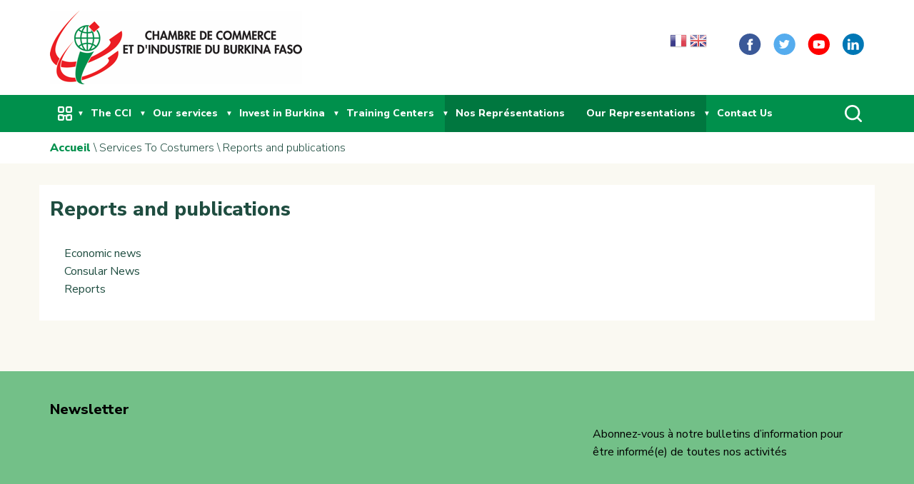

--- FILE ---
content_type: text/html; charset=utf-8
request_url: https://www.cci.bf/?q=en/services-to-costumers/reports-and-publications
body_size: 6901
content:
<!DOCTYPE html>
<!--[if IEMobile 7]><html class="iem7"  lang="en" dir="ltr" class="no-js"><![endif]-->
<!--[if (lte IE 6)&(!IEMobile)]><html class="ie6 ie6-7 ie6-8"  lang="en" dir="ltr" class="no-js"><![endif]-->
<!--[if (IE 7)&(!IEMobile)]><html class="ie7 ie6-7 ie6-8"  lang="en" dir="ltr" class="no-js"><![endif]-->
<!--[if (IE 8)&(!IEMobile)]><html class="ie8 ie6-8"  lang="en" dir="ltr" class="no-js"><![endif]-->
<!--[if (gte IE 9)|(gt IEMobile 7)]><!--><html  lang="en" dir="ltr" class="no-js"
  xmlns:fb="http://ogp.me/ns/fb#"><!--<![endif]-->
<head profile="http://www.w3.org/1999/xhtml/vocab">
  <meta http-equiv="Content-Type" content="text/html; charset=utf-8" />
<link rel="shortcut icon" href="https://www.cci.bf/sites/default/files/favicon2_0_0.png" type="image/png" />
<meta name="description" content="Economic news Consular News Reports" />
<meta name="generator" content="Drupal 7 (https://www.drupal.org)" />
<link rel="canonical" href="https://www.cci.bf/?q=en/services-to-costumers/reports-and-publications" />
<link rel="shortlink" href="https://www.cci.bf/?q=en/node/32" />
<meta name="twitter:card" content="summary" />
<meta name="twitter:url" content="https://www.cci.bf/?q=en/services-to-costumers/reports-and-publications" />
<meta name="twitter:title" content="Reports and publications" />
<meta name="twitter:description" content="Economic news Consular News Reports" />
  <title>Reports and publications | Chamber of Commerce and Industry of Burkina Fasso</title>

      <meta name="viewport" content="width=device-width, initial-scale=1">
    <meta name="MobileOptimized" content="width">
    <meta name="HandheldFriendly" content="true">
    <meta name="apple-mobile-web-app-capable" content="yes">
    <meta http-equiv="cleartype" content="on">
  <meta http-equiv="X-UA-Compatible" content="IE=edge,chrome=1">
  <!--[if lt IE 9]>
  <script src="/sites/all/themes/cci/libraries/html5shiv/dist/html5shiv.js"></script>
  <![endif]-->
  <link href="https://fonts.googleapis.com/css?family=Nunito+Sans:300,400,800" rel="stylesheet">
  <link type="text/css" rel="stylesheet" href="https://www.cci.bf/sites/default/files/css/css_PpiQEI-azlEmknynFVbTW6pWwXhVPT_fbABYbBL6JWQ.css" media="all" />
<link type="text/css" rel="stylesheet" href="https://www.cci.bf/sites/default/files/css/css_S67-zOW2UaIxm0_oB1KaCALd3Iyin5Td0WlOGodkMG4.css" media="all" />
<link type="text/css" rel="stylesheet" href="https://www.cci.bf/sites/default/files/css/css_CSjVWKe-TVJ7hyBCFw4x4sOekE4MyiZMKTSKNePJ2p8.css" media="all" />
<link type="text/css" rel="stylesheet" href="https://www.cci.bf/sites/default/files/css/css_c3vdTo6_72MJDahHKAybknI1Ou1VGa3VnZkTDZEcoXA.css" media="all" />
  <script>(function(H){H.className=H.className.replace(/\bno-js\b/,'js')})(document.documentElement)</script>
</head>
<body class="html not-front not-logged-in no-sidebars page-node page-node- page-node-32 node-type-services-aux-usagers i18n-en" >

  <a href="#main-content" class="element-invisible element-focusable">Skip to main content</a>
    
<header role="banner" class="header">
  <div class="header-top">
    <div class="row">
      <div class="small-12 medium-12 large-4 p-0-15">
                  <a href="/?q=en" title="Home" rel="home" class="logo">
            <img src="https://www.cci.bf/sites/default/files/logo_0.png" alt="Home" />
          </a>
              </div>
      <div class="small-12 medium-12 large-8 p-0-15">
        <div class="langue-social-network">
                      
<div id="block-gtranslate-gtranslate" class="block block-gtranslate odd">

      
  <script type="text/javascript">
/* <![CDATA[ */
eval(unescape("eval%28function%28p%2Ca%2Cc%2Ck%2Ce%2Cr%29%7Be%3Dfunction%28c%29%7Breturn%28c%3Ca%3F%27%27%3Ae%28parseInt%28c/a%29%29%29+%28%28c%3Dc%25a%29%3E35%3FString.fromCharCode%28c+29%29%3Ac.toString%2836%29%29%7D%3Bif%28%21%27%27.replace%28/%5E/%2CString%29%29%7Bwhile%28c--%29r%5Be%28c%29%5D%3Dk%5Bc%5D%7C%7Ce%28c%29%3Bk%3D%5Bfunction%28e%29%7Breturn%20r%5Be%5D%7D%5D%3Be%3Dfunction%28%29%7Breturn%27%5C%5Cw+%27%7D%3Bc%3D1%7D%3Bwhile%28c--%29if%28k%5Bc%5D%29p%3Dp.replace%28new%20RegExp%28%27%5C%5Cb%27+e%28c%29+%27%5C%5Cb%27%2C%27g%27%29%2Ck%5Bc%5D%29%3Breturn%20p%7D%28%276%207%28a%2Cb%29%7Bn%7B4%282.9%29%7B3%20c%3D2.9%28%22o%22%29%3Bc.p%28b%2Cf%2Cf%29%3Ba.q%28c%29%7Dg%7B3%20c%3D2.r%28%29%3Ba.s%28%5C%27t%5C%27+b%2Cc%29%7D%7Du%28e%29%7B%7D%7D6%20h%28a%29%7B4%28a.8%29a%3Da.8%3B4%28a%3D%3D%5C%27%5C%27%29v%3B3%20b%3Da.w%28%5C%27%7C%5C%27%29%5B1%5D%3B3%20c%3B3%20d%3D2.x%28%5C%27y%5C%27%29%3Bz%283%20i%3D0%3Bi%3Cd.5%3Bi++%294%28d%5Bi%5D.A%3D%3D%5C%27B-C-D%5C%27%29c%3Dd%5Bi%5D%3B4%282.j%28%5C%27k%5C%27%29%3D%3DE%7C%7C2.j%28%5C%27k%5C%27%29.l.5%3D%3D0%7C%7Cc.5%3D%3D0%7C%7Cc.l.5%3D%3D0%29%7BF%286%28%29%7Bh%28a%29%7D%2CG%29%7Dg%7Bc.8%3Db%3B7%28c%2C%5C%27m%5C%27%29%3B7%28c%2C%5C%27m%5C%27%29%7D%7D%27%2C43%2C43%2C%27%7C%7Cdocument%7Cvar%7Cif%7Clength%7Cfunction%7CGTranslateFireEvent%7Cvalue%7CcreateEvent%7C%7C%7C%7C%7C%7Ctrue%7Celse%7CdoGTranslate%7C%7CgetElementById%7Cgoogle_translate_element2%7CinnerHTML%7Cchange%7Ctry%7CHTMLEvents%7CinitEvent%7CdispatchEvent%7CcreateEventObject%7CfireEvent%7Con%7Ccatch%7Creturn%7Csplit%7CgetElementsByTagName%7Cselect%7Cfor%7CclassName%7Cgoog%7Cte%7Ccombo%7Cnull%7CsetTimeout%7C500%27.split%28%27%7C%27%29%2C0%2C%7B%7D%29%29"))
/* ]]> */
</script><style type="text/css">
<!--
#goog-gt-tt {display:none !important;}

.goog-te-banner-frame {display:none !important;}

.goog-te-menu-value:hover {text-decoration:none !important;}

body {top:0 !important;}

#google_translate_element2 {display:none!important;}
-->
</style><div id="google_translate_element2"></div>
<script type="text/javascript">function googleTranslateElementInit2() {new google.translate.TranslateElement({pageLanguage: 'fr', autoDisplay: false}, 'google_translate_element2');}</script>
<script type="text/javascript" src="//translate.google.com/translate_a/element.js?cb=googleTranslateElementInit2"></script><style type="text/css">
<!--
a.gtflag {background-image:url('/sites/all/modules/contrib/gtranslate/gtranslate-files/24a.png');}
a.gtflag:hover {background-image:url('/sites/all/modules/contrib/gtranslate/gtranslate-files/24.png');}
-->
</style><a href="javascript:doGTranslate('fr|fr')" title="French" class="gtflag" style="font-size:24px;padding:1px 0;background-repeat:no-repeat;background-position:-200px -100px;"><img src="/sites/all/modules/contrib/gtranslate/gtranslate-files/blank.png" height="24" width="24" style="border:0;vertical-align:top;" alt="French" /></a> <a href="javascript:doGTranslate('fr|en')" title="English" class="gtflag" style="font-size:24px;padding:1px 0;background-repeat:no-repeat;background-position:-0px -0px;"><img src="/sites/all/modules/contrib/gtranslate/gtranslate-files/blank.png" height="24" width="24" style="border:0;vertical-align:top;" alt="English" /></a> <a href="javascript:doGTranslate('fr|my')" title="Myanmar (Burmese)" class="gtflag" style="font-size:24px;padding:1px 0;background-repeat:no-repeat;background-position:-100px -1000px;"><img src="/sites/all/modules/contrib/gtranslate/gtranslate-files/blank.png" height="24" width="24" style="border:0;vertical-align:top;" alt="Myanmar (Burmese)" /></a> 
</div>
          
                      
<nav id="block-menu-menu-reseaux-sociaux" class="block block-menu odd menu-reseaux-sociaux" role="navigation">

      
  <ul class="menu"><li class="first leaf"><a href="https://www.facebook.com/chambredecommerceduburkina/" class="facebook" target="_blank">Facebook</a></li>
<li class="leaf"><a href="https://twitter.com" class="twitter" target="_blank">Twitter</a></li>
<li class="leaf"><a href="https://youtube.com" class="youtube" target="_blank">Youtube</a></li>
<li class="last leaf"><a href="https://linkedin.com" class="linkedin" target="_blank">LinkedIn</a></li>
</ul>
</nav>
                  </div>
      </div>
    </div>
  </div>
  <div class="header-bottom">
    <div class="row">
      <div class="small-12 menu-12 large-12 p-0-15">
        <div class="menu-wrapper">
          
                      
<nav id="block-system-main-menu" class="block block-system block-menu odd" role="navigation">

      
  <ul id="navigation" class="slimmenu"><li class="first expanded"><span class="menu-more nolink" tabindex="0">...</span><ul id="navigation" class="slimmenu"><li class="first leaf"><a href="/?q=en/news">News</a></li>
<li class="leaf"><a href="/?q=en/partners">Partners</a></li>
<li class="leaf"><a href="/?q=en/publications">Reports</a></li>
<li class="leaf"><a href="/?q=en/photos">Photo Album</a></li>
<li class="last leaf"><a href="/?q=en/videos">Videos</a></li>
</ul></li>
<li class="expanded"><a href="/?q=en/the-cci">The CCI</a><ul id="navigation" class="slimmenu"><li class="first leaf"><a href="/?q=en/the-cci/historic">Historic</a></li>
<li class="leaf"><a href="/?q=en/the-cci/vision-and-missions">Vision and Missions</a></li>
<li class="collapsed"><a href="/?q=en/the-cci/administrative-organization">Administrative Organization</a></li>
<li class="expanded"><a href="/?q=en/the-cci/administrative-organization">Organization</a><ul id="navigation" class="slimmenu"><li class="first leaf"><a href="/?q=en/the-cci/general-assembly">General Assembly</a></li>
<li class="leaf"><a href="/?q=en/the-cci/consular-office">Consular Board</a></li>
<li class="leaf"><a href="/?q=en/the-cci/regional-consular-delegations">Consular Delegations</a></li>
<li class="leaf"><a href="/?q=en/the-cci/general-direction">General Management</a></li>
<li class="last leaf"><a href="/?q=en/the-cci/specialized-commissions">Specialized Commissions</a></li>
</ul></li>
<li class="leaf"><a href="/?q=en/the-cci/strategic-plan-2016-2021">Strategic Plan</a></li>
<li class="leaf"><a href="/?q=en/the-cci/president">The Members</a></li>
<li class="leaf"><a href="/?q=en/the-cci/president">The President</a></li>
<li class="last leaf"><a href="/?q=en/the-cci/special-entities">Special Entities</a></li>
</ul></li>
<li class="expanded"><a href="/?q=en/our-services">Our services</a><ul id="navigation" class="slimmenu"><li class="first leaf"><a href="/?q=en/our-services/create-and-grow-your-business">Business Formalities</a></li>
<li class="expanded"><a href="/?q=en/infrastructures-economiques">Economic infrastructures</a><ul id="navigation" class="slimmenu"><li class="first leaf"><a href="/?q=en/economic-infrastructure/dry-port-bobo-dioulasso">Dry Port of Bobo-Dioulasso</a></li>
<li class="leaf"><a href="/?q=en/economic-infrastructure/international-academy-governance-and-economic-leadership-iagel">Infrastructures in various ports</a></li>
<li class="last leaf"><a href="/?q=en/economic-infrastructure/ouagadougou-trucks-station">Ouagadougou Trucks Station</a></li>
</ul></li>
<li class="leaf"><a href="/?q=en/our-services/train-you-improve-you">Professionnal Training</a></li>
<li class="leaf"><a href="/?q=en/our-services/economic-events">Economic Events</a></li>
<li class="leaf"><a href="/?q=en/our-services/annuaires-d%E2%80%99entreprises">Business Directories</a></li>
<li class="last leaf"><a href="/?q=en/our-services/arbitration-and-mediation">Arbitrage and Mediation</a></li>
</ul></li>
<li class="expanded"><a href="/?q=en/invest-in-burkina-faso">Invest in Burkina</a><ul id="navigation" class="slimmenu"><li class="first leaf"><a href="/?q=en/invest-in-burkina-faso/economic-potential">Economic Potential</a></li>
<li class="leaf"><a href="/?q=en/invest-in-burkina-faso/investment-sectors">Investment Areas</a></li>
<li class="leaf"><a href="/?q=en/invest-in-burkina-faso/enabling-organizations">Business Facilitators</a></li>
<li class="last leaf"><a href="/?q=en/invest-in-burkina-faso/business-law-and-regulation">Law and Regulation</a></li>
</ul></li>
<li class="expanded"><a href="/?q=en/training-centers">Training Centers</a><ul id="navigation" class="slimmenu"><li class="first leaf"><a href="/?q=en/training-centers/business-schools">Business Schools</a></li>
<li class="leaf"><a href="/?q=en/training-centers/public-buildings-and-work-sectors">Public buildings and work sectors</a></li>
<li class="leaf"><a href="/?q=en/training-centers/agri-food-and-tourism-training-centre">Agribusiness and Tourism </a></li>
<li class="leaf"><a href="/?q=en/training-centers/truck-transport">Trucks Driving</a></li>
<li class="last leaf"><a href="/?q=en/training-centers/economic-leadership">Economic Leadership</a></li>
</ul></li>
<li class="collapsed active-trail"><a href="/?q=en/services-to-costumers/reports-and-publications" class="active-trail active">Nos Représentations</a></li>
<li class="expanded"><a href="/?q=en/services-to-costumers/reports-and-publications" class="active">Our Representations</a><ul id="navigation" class="slimmenu"><li class="first expanded"><a href="/?q=en/services-to-costumers/reports-and-publications" class="active">Foreign Offices</a><ul id="navigation" class="slimmenu"><li class="first leaf"><a href="/?q=en/representations/representation-benin">In Benin</a></li>
<li class="leaf"><a href="/?q=en/node/116">In Ghana</a></li>
<li class="leaf"><a href="/?q=en/representations/representation-ivory-cost">In Ivory Coast</a></li>
<li class="last leaf"><a href="/?q=en/representations/representation-togo">In Togo</a></li>
</ul></li>
<li class="last expanded"><a href="/?q=en/services-to-costumers/economic-infrastructures">In-country Offices</a><ul id="navigation" class="slimmenu"><li class="first leaf"><a href="/?q=en/node/118">Mouhoun Delegation</a></li>
<li class="leaf"><a href="/?q=en/node/119">Cascades Delegation</a></li>
<li class="leaf"><a href="/?q=en/representations/central-east-regional-consular-delegation">Central East Regional Consular Delegation</a></li>
<li class="leaf"><a href="/?q=en/representations/central-east-regional-consular-delegation">Centre Delegation</a></li>
<li class="leaf"><a href="/?q=en/representations/central-east-regional-consular-delegation">Center-East delegation</a></li>
<li class="leaf"><a href="/?q=en/node/122">Centre Nord Delegationn</a></li>
<li class="leaf"><a href="/?q=en/representations/central-east-regional-consular-delegation">Midwest delegation</a></li>
<li class="leaf"><a href="/?q=en/node/124">Centre Sud Delegation</a></li>
<li class="leaf"><a href="/?q=en/node/125">Est Delegation</a></li>
<li class="leaf"><a href="/?q=en/node/126">Hauts Bassins Delegationn</a></li>
<li class="leaf"><a href="/?q=en/node/127">Nord Delegation</a></li>
<li class="leaf"><a href="/?q=en/node/128">Plateau Central Delegation</a></li>
<li class="leaf"><a href="/?q=en/node/127">Sahel Delegation</a></li>
<li class="last leaf"><a href="/?q=en/node/130">Sud Ouest Delegation</a></li>
</ul></li>
</ul></li>
<li class="last leaf"><a href="/?q=en/contact">Contact Us</a></li>
</ul>
</nav>
                    
                      
<div id="block-custom-search-blocks-1" class="block block-custom-search-blocks odd">

      
  <form class="search-form" role="search" action="/?q=en/services-to-costumers/reports-and-publications" method="post" id="custom-search-blocks-form-1" accept-charset="UTF-8"><div><div class="form-item form-type-textfield form-item-custom-search-blocks-form-1">
  <label class="element-invisible" for="edit-custom-search-blocks-form-1--2">Search this site </label>
 <input title="Indiquer les termes à rechercher" class="custom-search-box form-text" placeholder="Rechercher un mot clé" type="text" id="edit-custom-search-blocks-form-1--2" name="custom_search_blocks_form_1" value="" size="15" maxlength="128" />
</div>
<input type="hidden" name="delta" value="1" />
<input type="hidden" name="form_build_id" value="form-M6YurLXsafoHlu2EGFaA3-1PXrx7fwH0FZu-9GjAwfo" />
<input type="hidden" name="form_id" value="custom_search_blocks_form_1" />
<div class="form-actions form-wrapper" id="edit-actions"><input type="submit" id="edit-submit" name="op" value="Rechercher" class="form-submit" /></div></div></form>
</div>
                    <div id="block-search-triger-search-triger"></div>
        </div>
      </div>
    </div>
  </div>
</header> <!-- /.header -->


<main class="main">

  
      
<div id="block-easy-breadcrumb-easy-breadcrumb" class="block block-easy-breadcrumb odd">

      
    <div itemscope class="easy-breadcrumb" itemtype="http://data-vocabulary.org/Breadcrumb">
          <span itemprop="title"><a href="/?q=en" class="easy-breadcrumb_segment easy-breadcrumb_segment-front">Accueil</a></span>               <span class="easy-breadcrumb_segment-separator">\</span>
                <span class="easy-breadcrumb_segment easy-breadcrumb_segment-1" itemprop="title">Services To Costumers</span>               <span class="easy-breadcrumb_segment-separator">\</span>
                <span class="easy-breadcrumb_segment easy-breadcrumb_segment-title" itemprop="title">Reports and publications</span>            </div>

</div>
  
  
    <a id="main-content"></a>

  
  
  
  
  
  
  
  
  
  
  <!-- Main content + Sidebar-->
      <div class="row">
      


<article class="node node-services-aux-usagers node-full node-services-aux-usagers-full" role="article">

        <h2 class="node-title">Reports and publications</h2>

    
  
  <div class="field field-name-body field-type-text-with-summary field-label-hidden"><div class="field-items"><div class="field-item even"><ul>
<li><a href="/?q=en/services-aux-usagers/etudes-publications/economic-news">Economic news</a></li>
<li><a href="/?q=en/services-aux-usagers/etudes-publications/consular-news">Consular News</a></li>
<li><a href="/?q=en/services-aux-usagers/etudes-publications/reports">Reports</a></li>
</ul>
</div></div></div>    </article><!-- /.node -->
    </div>
    <p>&nbsp;</p>
    <!-- End main content -->


</main> <!-- /#main -->

<footer class="footer" role="contentinfo">
      <section class="section section-newsletter">
      <div class="row">
        <div class="small-12 medium-12 large-12 p-0-15">
          
<div id="block-simplenews-1" class="block block-simplenews odd">

        <h4 class="block-title">Newsletter</h4>
    
        <p>Abonnez-vous à notre bulletins d’information pour être informé(e) de toutes nos activités</p>
  
        
  
  
  
</div>
        </div>
      </div>
    </section>
    <div class="footer-up">
    <div class="row">
      <div class="small-12 medium-12 large-9 p-0-15">
        
<div id="block-views-frontpage-block-8" class="block block-views odd">

      
  <div class="view view-frontpage view-id-frontpage view-display-id-block_8 view-dom-id-f097701b76af531158a9fd4d2f589f7b">
        
  
  
      <div class="view-content">
      <div class="row contact">
		  <div class="small-12 medium-6 large-3 contact-item p-0-15">
	      
          <img src="https://www.cci.bf/sites/default/files/adresse.png" width="18" height="16" alt="" />    
          <strong>Adresse</strong>    
          <p>Siège Ouagadougou, Avenue de Lyon 01 BP 502 Ouagadougou 01</p>
  	  </div>
		  <div class="small-12 medium-6 large-3 contact-item p-0-15">
	      
          <img src="https://www.cci.bf/sites/default/files/phone.png" width="20" height="20" alt="" />    
          <strong>Call</strong>    
          <p>(226) 25 30 61 14/15</p>
<p>(226) 25 31 12 66/67</p>
  	  </div>
		  <div class="small-12 medium-6 large-3 contact-item p-0-15">
	      
          <img src="https://www.cci.bf/sites/default/files/mail-white.png" width="20" height="16" alt="" />    
          <strong>Mail</strong>    
          <p><a href="mailto:info@cci.bf">info@cci.bf</a></p>
  	  </div>
	</div>    </div>
  
  
  
  
  
  
</div>
</div>
      </div>
      <div class="small-12 medium-12 large-3 p-0-15">
        

<nav id="block-menu-menu-reseaux-sociaux" class="block block-menu odd menu-reseaux-sociaux" role="navigation">

      
  <ul class="menu"><li class="first leaf"><a href="https://www.facebook.com/chambredecommerceduburkina/" class="facebook" target="_blank">Facebook</a></li>
<li class="leaf"><a href="https://twitter.com" class="twitter" target="_blank">Twitter</a></li>
<li class="leaf"><a href="https://youtube.com" class="youtube" target="_blank">Youtube</a></li>
<li class="last leaf"><a href="https://linkedin.com" class="linkedin" target="_blank">LinkedIn</a></li>
</ul>
</nav>
      </div>
    </div>
  </div>
  <div class="footer-down">
    <div class="row">
      <div class="small-6 medium-6 large-6 p-0-15">
        
<nav id="block-menu-menu-webmail" class="block block-menu odd menu-webmail" role="navigation">

      
  <ul class="menu"><li class="first last leaf"><a href="https://webmail.cci.bf/" class="webmail" target="_blank">Acceder au Webmail</a></li>
</ul>
</nav>
      </div>
      <div class="small-6 medium-6 large-6 p-0-15">
        
<nav id="block-menu-menu-mentions-legales-cookies" class="block block-menu odd menu-mentions-legales-cookies" role="navigation">

      
  <ul class="menu"><li class="first leaf"><a href="/?q=en/page/cookies">Cookies</a></li>
<li class="last leaf"><a href="/?q=en/page/confidentials-rules">Mentions légales</a></li>
</ul>
</nav>
      </div>
    </div>
  </div>
</footer> <!-- /.footer -->
  
  <script type="text/javascript" src="https://www.cci.bf/sites/default/files/js/js_EebRuRXFlkaf356V0T2K_8cnUVfCKesNTxdvvPSEhCM.js"></script>
<script type="text/javascript" src="https://www.cci.bf/sites/default/files/js/js_lXo1qu-_PC5ODLvX1W3Xcc4qmAjbD-wMZGlGIQxtvOM.js"></script>
<script type="text/javascript">
<!--//--><![CDATA[//><!--
(function(i,s,o,g,r,a,m){i["GoogleAnalyticsObject"]=r;i[r]=i[r]||function(){(i[r].q=i[r].q||[]).push(arguments)},i[r].l=1*new Date();a=s.createElement(o),m=s.getElementsByTagName(o)[0];a.async=1;a.src=g;m.parentNode.insertBefore(a,m)})(window,document,"script","https://www.google-analytics.com/analytics.js","ga");ga("create", "UA-142499598-3", {"cookieDomain":"auto"});ga("set", "anonymizeIp", true);ga("send", "pageview");
//--><!]]>
</script>
<script type="text/javascript" src="https://www.cci.bf/sites/default/files/js/js_HfjcFK6ht_b4HKEFh7pLzH9rBmPa6IaHkLuI0Gzdz8Y.js"></script>
<script type="text/javascript">
<!--//--><![CDATA[//><!--
jQuery.extend(Drupal.settings, {"basePath":"\/","pathPrefix":"en\/","ajaxPageState":{"theme":"cci","theme_token":"9ygl3MKrPwrkhMFBVnqMqNZkVE-LT8GGIGu8sxu3mnI","js":{"sites\/all\/modules\/contrib\/jquery_update\/replace\/jquery\/1.10\/jquery.min.js":1,"misc\/jquery-extend-3.4.0.js":1,"misc\/jquery.once.js":1,"misc\/drupal.js":1,"sites\/all\/libraries\/colorbox\/jquery.colorbox-min.js":1,"sites\/all\/modules\/contrib\/colorbox\/js\/colorbox.js":1,"sites\/all\/modules\/contrib\/colorbox\/styles\/default\/colorbox_style.js":1,"sites\/all\/modules\/contrib\/custom_search\/js\/custom_search.js":1,"sites\/all\/modules\/google_analytics\/googleanalytics.js":1,"0":1,"sites\/all\/themes\/cci\/assets\/js\/jquery.min.js":1,"sites\/all\/themes\/cci\/assets\/js\/jquery.slimmenu.min.js":1,"sites\/all\/themes\/cci\/assets\/js\/slick.min.js":1,"sites\/all\/themes\/cci\/assets\/js\/cci.js":1},"css":{"modules\/system\/system.theme.css":1,"sites\/all\/modules\/contrib\/simplenews\/simplenews.css":1,"sites\/all\/modules\/contrib\/date\/date_api\/date.css":1,"modules\/field\/theme\/field.css":1,"modules\/search\/search.css":1,"modules\/user\/user.css":1,"sites\/all\/modules\/contrib\/views\/css\/views.css":1,"sites\/all\/modules\/contrib\/ckeditor\/css\/ckeditor.css":1,"sites\/all\/modules\/contrib\/colorbox\/styles\/default\/colorbox_style.css":1,"sites\/all\/modules\/contrib\/ctools\/css\/ctools.css":1,"sites\/all\/modules\/contrib\/custom_search\/custom_search.css":1,"sites\/all\/themes\/cci\/assets\/css\/app.css":1,"sites\/all\/themes\/cci\/assets\/css\/custom.css":1}},"colorbox":{"opacity":"0.85","current":"{current} of {total}","previous":"\u00ab Prev","next":"Next \u00bb","close":"Close","maxWidth":"98%","maxHeight":"98%","fixed":true,"mobiledetect":true,"mobiledevicewidth":"480px"},"custom_search":{"form_target":"_self","solr":0},"googleanalytics":{"trackOutbound":1,"trackMailto":1,"trackDownload":1,"trackDownloadExtensions":"7z|aac|arc|arj|asf|asx|avi|bin|csv|doc(x|m)?|dot(x|m)?|exe|flv|gif|gz|gzip|hqx|jar|jpe?g|js|mp(2|3|4|e?g)|mov(ie)?|msi|msp|pdf|phps|png|ppt(x|m)?|pot(x|m)?|pps(x|m)?|ppam|sld(x|m)?|thmx|qtm?|ra(m|r)?|sea|sit|tar|tgz|torrent|txt|wav|wma|wmv|wpd|xls(x|m|b)?|xlt(x|m)|xlam|xml|z|zip","trackColorbox":1},"urlIsAjaxTrusted":{"\/?q=en\/services-to-costumers\/reports-and-publications":true}});
//--><!]]>
</script>
  <!-- Prompt IE 6 users to install Chrome Frame. Remove this if you want to support IE 6.
  chromium.org/developers/how-tos/chrome-frame-getting-started -->
  <!--[if lt IE 7 ]>
    <script src="//ajax.googleapis.com/ajax/libs/chrome-frame/1.0.3/CFInstall.min.js"></script>
    <script>window.attachEvent('onload',function(){CFInstall.check({mode:'overlay'})})</script>
  <![endif]-->
</body>
</html>


--- FILE ---
content_type: text/css
request_url: https://www.cci.bf/sites/default/files/css/css_c3vdTo6_72MJDahHKAybknI1Ou1VGa3VnZkTDZEcoXA.css
body_size: 15513
content:
.menu-collapser{position:relative;width:100%;height:36px;padding:0 8px;color:#FFF;font-size:16px;line-height:36px;background-color:#00904C;box-sizing:border-box;-moz-box-sizing:border-box;-webkit-box-sizing:border-box}.collapse-button{position:absolute;right:8px;top:50%;width:40px;padding:7px 10px;color:#00904C;font-size:14px;text-align:center;background-color:#fff;border-radius:2px;cursor:pointer;transform:translate(0,-50%);-o-transform:translate(0,-50%);-ms-transform:translate(0,-50%);-moz-transform:translate(0,-50%);-webkit-transform:translate(0,-50%);box-sizing:border-box;-moz-box-sizing:border-box;-webkit-box-sizing:border-box}.collapse-button:hover,.collapse-button:focus{background-color:#e6e6e6}.collapse-button .icon-bar{display:block;height:2px;width:18px;margin:2px 0;background-color:#00904C;border-radius:1px}ul.slimmenu{width:100%;margin:0;padding:0;list-style-type:none;background-color:#00904C}ul.slimmenu:before,ul.slimmenu:after{content:'';display:table}ul.slimmenu:after{clear:both}ul.slimmenu.collapsed li{display:block;width:100%;box-sizing:border-box;-moz-box-sizing:border-box;-webkit-box-sizing:border-box}ul.slimmenu.collapsed li>ul{position:static;width:300px;display:none}ul.slimmenu.collapsed li a{display:block;border-bottom:1px solid rgba(0,0,0,0.075);box-sizing:border-box;-moz-box-sizing:border-box;-webkit-box-sizing:border-box}ul.slimmenu.collapsed li .sub-toggle{height:40px}ul.slimmenu li{position:relative;float:left;display:inline-block;background-color:#00904C}ul.slimmenu li ul{margin:0;list-style-type:none}ul.slimmenu li ul li{background:#008144;width:300px}ul.slimmenu li>ul{position:absolute;left:0;top:100%;z-index:999;display:none;width:300px}ul.slimmenu li>ul>li ul{position:absolute;left:100%;top:0;z-index:999;display:none;width:100%}ul.slimmenu li>ul>li ul>li{background:#00713c}ul.slimmenu li a,ul.slimmenu li .nolink{display:block;padding:15px 25px;color:#fff;font-size:14px;transition:background-color 0.5s ease-out;-o-transition:background-color 0.5s ease-out;-moz-transition:background-color 0.5s ease-out;-webkit-transition:background-color 0.5s ease-out;font-weight:800}ul.slimmenu li a:hover,ul.slimmenu li .nolink:hover{text-decoration:none;background-color:#006736}ul.slimmenu li a.active,ul.slimmenu li .nolink.active{background-color:#00773f}ul.slimmenu li .sub-toggle{position:absolute;right:5px;top:0;z-index:999;width:15px;height:100%;text-align:center;cursor:pointer}ul.slimmenu li .sub-toggle:before{content:'';display:inline-block;height:100%;margin-right:-0.25em;vertical-align:middle}ul.slimmenu li .sub-toggle>i{display:inline-block;color:#fff;font-size:10px;vertical-align:middle}ul.slimmenu>li:first-child,ul.slimmenu>li.has-submenu+li{border-left:0}@media screen and (min-width:868px) and (max-width:1050px){ul.slimmenu li a,ul.slimmenu li .nolink{padding:16px 24px 16px 10px;font-size:13px}ul.slimmenu li .sub-toggle{right:5px;width:20px}}.menu-wrapper{position:relative}#block-custom-search-blocks-1{width:100%;position:absolute;top:50px;display:none}#block-custom-search-blocks-1>.search-form{margin-bottom:0 !important}#block-custom-search-blocks-1>.search-form>div{padding:0 1rem;position:absolute;right:0;bottom:-62px;top:0;z-index:2000;width:100%;background-color:#fff;display:-webkit-box;display:-ms-flexbox;display:flex;-webkit-box-pack:justify;-ms-flex-pack:justify;justify-content:space-between;-webkit-box-align:center;-ms-flex-align:center;align-items:center}#block-custom-search-blocks-1>.search-form>div label{display:none}#block-custom-search-blocks-1>.search-form>div .form-item.form-type-textfield.form-item-custom-search-blocks-form-1{width:80%}#block-custom-search-blocks-1>.search-form>div .form-item.form-type-textfield.form-item-custom-search-blocks-form-1 input{background-color:#3ebd7a;border-radius:3px;border:none;-webkit-box-shadow:none;box-shadow:none;padding:0 20px}#block-custom-search-blocks-1>.search-form>div .form-actions.form-wrapper{width:10%}#block-custom-search-blocks-1>.search-form>div .form-actions.form-wrapper input{margin:0 !important;display:inline-block;vertical-align:middle;margin:0 0 1rem 0;padding:0.85em 1em;border:1px solid transparent;border-radius:8px;-webkit-transition:background-color 0.25s ease-out,color 0.25s ease-out;transition:background-color 0.25s ease-out,color 0.25s ease-out;font-family:inherit;font-size:0.9rem;-webkit-appearance:none;line-height:1;text-align:center;cursor:pointer;border-radius:3px;-webkit-box-shadow:0 2px 4px rgba(31,77,64,0.3);box-shadow:0 2px 4px rgba(31,77,64,0.3)}[data-whatinput='mouse'] #block-custom-search-blocks-1>.search-form>div .form-actions.form-wrapper input{outline:0}#block-custom-search-blocks-1>.search-form>div .form-actions.form-wrapper input,#block-custom-search-blocks-1>.search-form>div .form-actions.form-wrapper input.disabled,#block-custom-search-blocks-1>.search-form>div .form-actions.form-wrapper input[disabled],#block-custom-search-blocks-1>.search-form>div .form-actions.form-wrapper input.disabled:hover,#block-custom-search-blocks-1>.search-form>div .form-actions.form-wrapper input[disabled]:hover,#block-custom-search-blocks-1>.search-form>div .form-actions.form-wrapper input.disabled:focus,#block-custom-search-blocks-1>.search-form>div .form-actions.form-wrapper input[disabled]:focus{background-color:#00904C;color:#fff}#block-custom-search-blocks-1>.search-form>div .form-actions.form-wrapper input:hover,#block-custom-search-blocks-1>.search-form>div .form-actions.form-wrapper input:focus{background-color:#00773f;color:#fff}#block-custom-search-blocks-1>.search-form>div .fa-close{width:30px;cursor:pointer}#block-search-triger-search-triger{height:30px;width:30px;background:url(/sites/all/themes/cci/assets/images/search-icon.svg) no-repeat center center;background-size:24px;cursor:pointer}.page-search-node h2{width:100%;float:left;padding-right:.625rem;padding-left:.625rem}@media print,screen and (min-width:40em){.page-search-node h2{padding-right:.9375rem;padding-left:.9375rem}}.page-search-node h2,.page-search-node h2:last-child:not(:first-child){float:left;clear:none}.page-search-node h2:last-child:not(:first-child){float:right}.page-search-node .main>.row .search-form{width:100%;padding:0 20px}.page-search-node .main>.row .search-form>div>.container-inline.form-wrapper{display:-webkit-box;display:-ms-flexbox;display:flex;-webkit-box-align:center;-ms-flex-align:center;align-items:center;-webkit-box-pack:start;-ms-flex-pack:start;justify-content:flex-start}.page-search-node .main>.row .search-form>div>.container-inline.form-wrapper .form-item.form-type-textfield{width:70%}.page-search-node .main>.row .search-form>div>.container-inline.form-wrapper .form-submit{color:#fff;padding:11px 20px;background-color:#0F8F4B;font-weight:800;border:none;margin-top:1.7rem;margin-left:15px}.search-results.node-results{padding-left:0;width:100%}.search-results.node-results li{background-color:#fff;margin-bottom:15px;padding:10px}.search-results.node-results li .search-snippet-info{padding-left:0}.search-results.node-results li .search-snippet strong{font-size:16px;color:#00904C}@media print,screen and (max-width:39.99875em){#block-custom-search-blocks-1>.search-form>div .form-item.form-type-textfield.form-item-custom-search-blocks-form-1{width:50%}#block-custom-search-blocks-1>.search-form>div .form-actions.form-wrapper{width:30%}}.slick-slider{position:relative;display:block;-webkit-box-sizing:border-box;box-sizing:border-box;-webkit-touch-callout:none;-webkit-user-select:none;-moz-user-select:none;-ms-user-select:none;user-select:none;-ms-touch-action:pan-y;touch-action:pan-y;-webkit-tap-highlight-color:transparent}.slick-list{position:relative;overflow:hidden;display:block;margin:0;padding:0}.slick-list:focus{outline:none}.slick-list.dragging{cursor:pointer;cursor:hand}.slick-slider .slick-track,.slick-slider .slick-list{-webkit-transform:translate3d(0,0,0);-ms-transform:translate3d(0,0,0);transform:translate3d(0,0,0)}.slick-track{position:relative;left:0;top:0;display:block;margin-left:auto;margin-right:auto}.slick-track:before,.slick-track:after{content:"";display:table}.slick-track:after{clear:both}.slick-loading .slick-track{visibility:hidden}.slick-slide{float:left;height:100%;min-height:1px;display:none}[dir="rtl"] .slick-slide{float:right}.slick-slide img{display:block}.slick-slide.slick-loading img{display:none}.slick-slide.dragging img{pointer-events:none}.slick-initialized .slick-slide{display:block}.slick-loading .slick-slide{visibility:hidden}.slick-vertical .slick-slide{display:block;height:auto;border:1px solid transparent}.slick-arrow.slick-hidden{display:none}.aside .block{margin-bottom:40px}.aside-menu{background-color:#fff}.aside-menu h6{margin-bottom:0}.aside-menu h6 a{padding:15px;display:block;font-weight:800}.aside-menu h6 a:hover,.aside-menu h6 a.active{background-color:rgba(0,144,76,0.2)}.aside-item{display:-webkit-box;display:-ms-flexbox;display:flex;-webkit-box-pack:start;-ms-flex-pack:start;justify-content:flex-start;-webkit-box-align:start;-ms-flex-align:start;align-items:flex-start;padding:15px;border-bottom:1px solid #eee}.aside-item>a{display:block;-webkit-box-flex:0;-ms-flex:0 0 120px;flex:0 0 120px}.aside-item img{height:75px;width:120px;-o-object-fit:cover;object-fit:cover;border-radius:3px}.aside-item-details{padding:0 15px}.aside-item-details span{font-size:13px;color:#828282}.aside-item-details-title{font-weight:800;font-size:13px}.aside-item-details-title a{color:#1f4d40;padding:0 !important}.aside-item-details-title a:hover{background-color:transparent !important}.aside-item-details-title a.active{background-color:transparent !important}.aside .more-link{display:-webkit-box;display:-ms-flexbox;display:flex;-webkit-box-pack:end;-ms-flex-pack:end;justify-content:flex-end;margin-top:30px}.element-invisible{display:none}h1,h2,h3,h4,h5,h6{font-weight:800}li{list-style:none}.p-0-15{padding:0 15px}.language-switcher-locale-url li a{display:-webkit-box;display:-ms-flexbox;display:flex;-webkit-box-pack:start;-ms-flex-pack:start;justify-content:flex-start;-webkit-box-align:center;-ms-flex-align:center;align-items:center}.language-switcher-locale-url li a:after{display:block;margin-left:8px;content:' ';height:26px;width:26px}.language-switcher-locale-url .first a:after{background:url(/sites/all/themes/cci/assets/images/lang-en.svg) no-repeat center center}.language-switcher-locale-url .last a:after{background:url(/sites/all/themes/cci/assets/images/lang-fr.svg) no-repeat center center}#block-menu-menu-reseaux-sociaux .menu li a{display:-webkit-box;display:-ms-flexbox;display:flex;-webkit-box-pack:start;-ms-flex-pack:start;justify-content:flex-start;-webkit-box-align:center;-ms-flex-align:center;align-items:center;color:white}#block-menu-menu-reseaux-sociaux .menu li a:after{display:block;content:' ';height:32px;width:32px}#block-menu-menu-reseaux-sociaux .menu li .facebook:after{background:url(/sites/all/themes/cci/assets/images/facebook.svg) no-repeat center center}#block-menu-menu-reseaux-sociaux .menu li .twitter:after{background:url(/sites/all/themes/cci/assets/images/twitter.svg) no-repeat center center}#block-menu-menu-reseaux-sociaux .menu li .youtube:after{background:url(/sites/all/themes/cci/assets/images/youtube.svg) no-repeat center center}#block-menu-menu-reseaux-sociaux .menu li .linkedin:after{background:url(/sites/all/themes/cci/assets/images/linkedin.svg) no-repeat center center}@media print,screen and (min-width:64em){.main{min-height:calc(100vh - 608px)}}.card-news img{height:180px;width:100%;-o-object-fit:cover;object-fit:cover}.card-news-title{font-weight:800;font-size:15px;line-height:24px;overflow:hidden;height:50px}.card-news span{font-size:13px;color:#828282}.card-media h6{font-weight:800;font-size:15px;line-height:24px;overflow:hidden;height:50px}.card-event .date-display-single:first-child{font-size:24px;font-weight:800}.card-event h6{font-size:18px;margin:20px 0 !important}.card-doc-title{font-size:18px;font-weight:800;height:50px;overflow:hidden}.card-partners img{height:160px;width:100%;-o-object-fit:contain;object-fit:contain}.card-partners h6{font-weight:800;text-align:center;margin-top:30px}.card-section a{font-weight:800;color:#1f4d40}.card-section .card-img{margin-bottom:20px}.card-section .card-img img{height:180px;width:100%;-o-object-fit:cover;object-fit:cover}.footer{color:#fff}.footer-up{background-color:#00904C;padding:25px 0}.footer-down{background-color:#1f4d40;padding:15px 0}.footer-down a{color:#fff;font-weight:800;font-size:13px !important}.footer-down ul{margin:0}.contact-item p{margin-bottom:0;margin-top:6px;font-size:13px}.contact-item a{color:#fff}.contact-item a:hover{color:#fff}#block-menu-menu-reseaux-sociaux{display:-webkit-box;display:-ms-flexbox;display:flex;-webkit-box-pack:end;-ms-flex-pack:end;justify-content:flex-end}#block-menu-menu-mentions-legales-cookies{display:-webkit-box;display:-ms-flexbox;display:flex;-webkit-box-pack:end;-ms-flex-pack:end;justify-content:flex-end}#block-menu-menu-mentions-legales-cookies a{padding-right:0}#block-menu-menu-webmail a{padding-left:0}@media print,screen and (max-width:39.99875em){#block-menu-menu-reseaux-sociaux{display:-webkit-box;display:-ms-flexbox;display:flex;-webkit-box-pack:center;-ms-flex-pack:center;justify-content:center}.contact-item{margin-bottom:20px;text-align:center}}#block-simplenews-1{max-width:73.125rem;margin-right:auto;margin-left:auto;color:black}#block-simplenews-1::before,#block-simplenews-1::after{display:table;content:' ';-ms-flex-preferred-size:0;flex-basis:0;-webkit-box-ordinal-group:2;-ms-flex-order:1;order:1}#block-simplenews-1::after{clear:both}#block-simplenews-1>p{width:33.33333%;float:left;padding-right:.625rem;padding-left:.625rem;padding-left:0 !important}@media print,screen and (min-width:40em){#block-simplenews-1>p{padding-right:.9375rem;padding-left:.9375rem}}#block-simplenews-1>p,#block-simplenews-1>p:last-child:not(:first-child){float:left;clear:none}#block-simplenews-1>p:last-child:not(:first-child){float:right}#block-simplenews-1 #simplenews-block-form-1{width:66.66667%;float:left;padding-right:.625rem;padding-left:.625rem;padding-right:0 !important}@media print,screen and (min-width:40em){#block-simplenews-1 #simplenews-block-form-1{padding-right:.9375rem;padding-left:.9375rem}}#block-simplenews-1 #simplenews-block-form-1,#block-simplenews-1 #simplenews-block-form-1:last-child:not(:first-child){float:left;clear:none}#block-simplenews-1 #simplenews-block-form-1:last-child:not(:first-child){float:right}#block-simplenews-1 .simplenews-subscribe>div{display:-webkit-box;display:-ms-flexbox;display:flex;-webkit-box-pack:justify;-ms-flex-pack:justify;justify-content:space-between;-webkit-box-align:center;-ms-flex-align:center;align-items:center}#block-simplenews-1 .form-item{margin:0;-webkit-box-flex:0;-ms-flex:0 0 calc(100% - 150px);flex:0 0 calc(100% - 150px)}#block-simplenews-1 .form-item label{display:none}#block-simplenews-1 .form-item .form-text.required{height:60px;padding:15px 15px 15px 55px;background:url(/sites/all/themes/cci/assets/images/mail-grey.svg) no-repeat #1f4d40 20px 48%;background-size:20px 20px;border:none;border-radius:3px;color:#CDCDCD}#block-simplenews-1 .form-item .form-text.required:focus,#block-simplenews-1 .form-item .form-text.required:selected{color:#CDCDCD;background:url(/sites/all/themes/cci/assets/images/mail-grey.svg) no-repeat #1f4d40 20px 48%}#block-simplenews-1 .form-submit{-webkit-box-flex:0;-ms-flex:0 0 120px;flex:0 0 120px;height:60px;padding:15px;border:none;border-radius:3px;margin-bottom:16px;background-color:#00904C;color:#fff;font-weight:800}.contact-form .form-submit{height:60px;padding:15px;border:none;border-radius:3px;margin-bottom:16px;background-color:#00904C;color:#fff;font-weight:800}@media print,screen and (max-width:39.99875em){#block-simplenews-1>p{width:100%;float:left;padding-right:.625rem;padding-left:.625rem}}@media print,screen and (max-width:39.99875em) and (min-width:40em){#block-simplenews-1>p{padding-right:.9375rem;padding-left:.9375rem}}@media print,screen and (max-width:39.99875em){#block-simplenews-1>p,#block-simplenews-1>p:last-child:not(:first-child){float:left;clear:none}#block-simplenews-1>p:last-child:not(:first-child){float:right}#block-simplenews-1 #simplenews-block-form-1{width:100%;float:left;padding-right:.625rem;padding-left:.625rem;padding-left:0 !important}}@media print,screen and (max-width:39.99875em) and (min-width:40em){#block-simplenews-1 #simplenews-block-form-1{padding-right:.9375rem;padding-left:.9375rem}}@media print,screen and (max-width:39.99875em){#block-simplenews-1 #simplenews-block-form-1,#block-simplenews-1 #simplenews-block-form-1:last-child:not(:first-child){float:left;clear:none}#block-simplenews-1 #simplenews-block-form-1:last-child:not(:first-child){float:right}#block-simplenews-1 .simplenews-subscribe>div{-ms-flex-wrap:wrap;flex-wrap:wrap}#block-simplenews-1 .form-item{-webkit-box-flex:0;-ms-flex:0 0 100%;flex:0 0 100%}#block-simplenews-1 .form-submit{-webkit-box-flex:0;-ms-flex:0 0 100%;flex:0 0 100%}}@media print,screen and (min-width:40em) and (max-width:49.99875em){#block-simplenews-1>p{width:100%;float:left;padding-right:.625rem;padding-left:.625rem}}@media print,screen and (min-width:40em) and (max-width:49.99875em) and (min-width:40em){#block-simplenews-1>p{padding-right:.9375rem;padding-left:.9375rem}}@media print,screen and (min-width:40em) and (max-width:49.99875em){#block-simplenews-1>p,#block-simplenews-1>p:last-child:not(:first-child){float:left;clear:none}#block-simplenews-1>p:last-child:not(:first-child){float:right}#block-simplenews-1 #simplenews-block-form-1{width:100%;float:left;padding-right:.625rem;padding-left:.625rem;padding-left:0 !important}}@media print,screen and (min-width:40em) and (max-width:49.99875em) and (min-width:40em){#block-simplenews-1 #simplenews-block-form-1{padding-right:.9375rem;padding-left:.9375rem}}@media print,screen and (min-width:40em) and (max-width:49.99875em){#block-simplenews-1 #simplenews-block-form-1,#block-simplenews-1 #simplenews-block-form-1:last-child:not(:first-child){float:left;clear:none}#block-simplenews-1 #simplenews-block-form-1:last-child:not(:first-child){float:right}}.system-messages{width:100%}.system-messages .messages{padding:20px 15px;border-radius:3px;-webkit-box-shadow:0 4px 16px rgba(0,0,0,0.06);box-shadow:0 4px 16px rgba(0,0,0,0.06);text-align:center}.system-messages .messages.status{background-color:#4caf50;font-size:16px;color:#fff}.system-messages .messages.error{background-color:#ffe7e6;color:#1f4d40}.system-messages .messages.error ul{-ms-flex-wrap:nowrap;flex-wrap:nowrap;-webkit-box-orient:vertical;-webkit-box-direction:normal;-ms-flex-direction:column;flex-direction:column}.system-messages .messages.error ul li{text-align:center;padding:10px 0;border-bottom:1px rgba(31,77,64,0.2) solid}.system-messages .messages.error ul li:last-child{border-bottom:none}#content-author-navigation{margin:0 auto}#content-author-navigation .tabs{margin:15px auto}#content-author-navigation .tabs.primary{display:-webkit-box;display:-ms-flexbox;display:flex;-webkit-box-pack:start;-ms-flex-pack:start;justify-content:flex-start;margin:0 15px;-ms-flex-wrap:wrap;flex-wrap:wrap}#content-author-navigation .tabs.primary li{list-style-type:none;margin:20px 20px 20px 0}#content-author-navigation .tabs.primary li a{font-weight:bold;padding:12px 30px;color:#1f4d40;border-radius:3px;border:1px solid #1f4d40}#content-author-navigation .tabs.primary li a:hover{-webkit-box-shadow:0 5px 15px rgba(31,77,64,0.4);box-shadow:0 5px 15px rgba(31,77,64,0.4);background-color:#fff;border:1px solid #fff;-webkit-transition:all 0.3s;transition:all 0.3s}#content-author-navigation .tabs.primary li a.active{background-color:#1f4d40;color:#00904C !important}#content-author-navigation .tabs.primary li a.active:hover{background-color:#1f4d40;border:1px solid #1f4d40;-webkit-transition:all 0.3s;transition:all 0.3s}#block-easy-breadcrumb-easy-breadcrumb{background-color:#fff;margin-bottom:30px}#block-easy-breadcrumb-easy-breadcrumb .easy-breadcrumb{max-width:73.125rem;margin-right:auto;margin-left:auto;padding:10px 15px}#block-easy-breadcrumb-easy-breadcrumb .easy-breadcrumb::before,#block-easy-breadcrumb-easy-breadcrumb .easy-breadcrumb::after{display:table;content:' ';-ms-flex-preferred-size:0;flex-basis:0;-webkit-box-ordinal-group:2;-ms-flex-order:1;order:1}#block-easy-breadcrumb-easy-breadcrumb .easy-breadcrumb::after{clear:both}#block-easy-breadcrumb-easy-breadcrumb .easy-breadcrumb a{color:#00904C;font-weight:700}#block-easy-breadcrumb-easy-breadcrumb .easy-breadcrumb span{font-weight:300}.subheader-wrapper{background-color:#00904C;position:relative;width:100%;height:35vh}.subheader-wrapper .view-content .views-field-title-field-et{position:absolute;left:0;right:0;bottom:0;top:0;z-index:400}.subheader-wrapper .view-content .views-field-title-field-et .subheader-title{min-width:80vw;text-align:center;line-height:35vh;font-weight:800;font-size:24px;color:#fff}.subheader-wrapper .view-content .views-field-field-image{position:absolute;left:0;right:0;bottom:0;top:0;z-index:200}.subheader-wrapper .view-content .views-field-field-image img{height:35vh;width:100%;-o-object-fit:cover;object-fit:cover}.item-list{max-width:73.125rem;margin-right:auto;margin-left:auto}.item-list::before,.item-list::after{display:table;content:' ';-ms-flex-preferred-size:0;flex-basis:0;-webkit-box-ordinal-group:2;-ms-flex-order:1;order:1}.item-list::after{clear:both}.item-list .pager{margin-top:40px}.item-list .pager li{background-color:#fff}.item-list .pager li a{padding:6px 10px;padding-color:#00904C;padding-border-radius:3px}.item-list .pager li:hover{background-color:rgba(0,144,76,0.1)}.item-list .pager li.pager-current{background-color:#00904C;color:#fff;padding:6px 16px;border-radius:3px}.header{background-color:#fff}.header-top{padding:15px 0;width:100%}.header-top .langue-social-network{display:-webkit-box;display:-ms-flexbox;display:flex;-webkit-box-pack:end;-ms-flex-pack:end;justify-content:flex-end;-webkit-box-align:center;-ms-flex-align:center;align-items:center;margin-top:20px}.header-top .langue-social-network .block-gtranslate-gtranslate{margin-top:16px}.header-top .langue-social-network .language-switcher-locale-url{display:-webkit-box;display:-ms-flexbox;display:flex;-webkit-box-pack:end;-ms-flex-pack:end;justify-content:flex-end;-webkit-box-align:center;-ms-flex-align:center;align-items:center;margin:0 40px}.header-top .langue-social-network .language-switcher-locale-url li{margin:0 20px;opacity:0.5}.header-top .langue-social-network .language-switcher-locale-url li a{color:#1f4d40}.header-top .langue-social-network .language-switcher-locale-url li a img{margin-left:8px}.header-top .langue-social-network .language-switcher-locale-url li:hover{opacity:1}.header-top .langue-social-network .language-switcher-locale-url li.active{opacity:1}.header-top .langue-social-network .language-switcher-locale-url li.active a{font-weight:800}.header-bottom{background-color:#00904C}.header-bottom .menu-wrapper{width:100%;display:-webkit-box;display:-ms-flexbox;display:flex;-webkit-box-pack:justify;-ms-flex-pack:justify;justify-content:space-between;-webkit-box-align:center;-ms-flex-align:center;align-items:center}#block-menu-menu-reseaux-sociaux>.menu li a{padding-right:0}@media print,screen and (max-width:39.99875em){.logo{text-align:center;display:block}.header-top .langue-social-network{-webkit-box-pack:center;-ms-flex-pack:center;justify-content:center;-ms-flex-wrap:wrap;flex-wrap:wrap}.header-top .langue-social-network #block-locale-language{-webkit-box-flex:0;-ms-flex:0 0 100%;flex:0 0 100%;margin-bottom:25px}.header-top .langue-social-network .language-switcher-locale-url{-webkit-box-pack:center;-ms-flex-pack:center;justify-content:center;margin:0}#block-search-triger-search-triger{position:absolute;top:8px;right:0}#block-system-main-menu{width:80%}}@media print,screen and (min-width:40em) and (max-width:49.99875em){#block-search-triger-search-triger{position:absolute;top:8px;right:0}#block-system-main-menu{width:80%}}#block-nous-contactez-nous-contactez .form-item.form-type-item{background-color:#fff;margin-top:0;margin-bottom:0;padding-top:15px}#block-nous-contactez-nous-contactez .form-item.form-type-item .contact-list-info{padding:0 20px}#block-nous-contactez-nous-contactez .form-item.form-type-item .contact-list-info-phone{margin-bottom:20px}#block-nous-contactez-nous-contactez .form-item.form-type-item .contact-list-info-phone p{margin-bottom:0}#block-nous-contactez-nous-contactez .form-item.form-type-item .map-wrapper iframe{width:100% !important;height:40vh}.fa{height:18px;width:18px;display:block;margin-bottom:8px}.fa-map-marker{background:url(/sites/all/themes/cci/assets/images/map.svg) no-repeat center center;background-size:contain}.fa-phone{background:url(/sites/all/themes/cci/assets/images/phone-black.svg) no-repeat center center;background-size:contain}.fa-envelope{background:url(/sites/all/themes/cci/assets/images/envelope.svg) no-repeat center center;background-size:contain}.fa-fax{background:url(/sites/all/themes/cci/assets/images/fax.svg) no-repeat center center;background-size:contain}.menu-more{background:url(/sites/all/themes/cci/assets/images/menu-more.svg) no-repeat center center;background-size:contain;background-size:20px 20px;padding:15px 40px !important;color:transparent}.node{padding:15px;background-color:#fff;margin-bottom:30px;width:100%}.node-title{font-size:28px;font-weight:800;margin-bottom:30px}.node .field-items .file{display:block;margin-bottom:30px}.node .field-items .file-icon{width:24px;height:24px;-o-object-fit:contain;object-fit:contain;margin-bottom:0}.node .field-items .file a{font-weight:800}.node .field-items img{width:100%;margin-bottom:30px}.node-photos .field-type-image .field-items{display:-webkit-box;display:-ms-flexbox;display:flex;-webkit-box-pack:justify;-ms-flex-pack:justify;justify-content:space-between;-webkit-box-align:start;-ms-flex-align:start;align-items:flex-start;-ms-flex-wrap:wrap;flex-wrap:wrap}.node-photos .field-type-image .field-item{-webkit-box-flex:0;-ms-flex:0 0 calc(50% - 15px);flex:0 0 calc(50% - 15px)}.node-photos .field-type-image .field-item img{width:100%;height:250px;-o-object-fit:cover;object-fit:cover}@media print,screen and (max-width:39.99875em){.node-photos .field-type-image .field-items{-ms-flex-wrap:wrap;flex-wrap:wrap}.node-photos .field-type-image .field-item{-webkit-box-flex:0;-ms-flex:0 0 100%;flex:0 0 100%}}.view{width:100%}.view .row{width:100%;margin:auto !important}.section{padding:40px 0}.section-partners{padding-bottom:100px}.section-white{background-color:#fff}.section-green-light{background-color:#F4F1CF}.section-newsletter{background-color:#73C088}.block-title{font-weight:800;font-size:20px}.news-item{background-color:#fff;border:1px solid #F4F1CF;border-radius:8px;margin-bottom:20px;padding:15px}.news-item-title{font-size:16px;font-weight:800;max-height:45px;overflow:hidden}.news-item-title a{color:#1f4d40}.news-item-date{margin-bottom:0}.more-link{display:-webkit-box;display:-ms-flexbox;display:flex;-webkit-box-pack:end;-ms-flex-pack:end;justify-content:flex-end;-webkit-box-align:center;-ms-flex-align:center;align-items:center;margin-top:24px}.more-link a{padding:15px 20px;background-color:#F4F1CF;color:#9E9D58;font-weight:800;border-radius:8px;-webkit-transition:all 0.4s;transition:all 0.4s}.more-link a:hover{background-color:#9E9D58;color:#00904C;-webkit-transition:all 0.4s;transition:all 0.4s}#block-views-frontpage-block-1 .view-content .views-row{padding:24px;border-radius:8px;margin-bottom:20px;background-color:#00904C;color:#F4F1CF;display:-webkit-box;display:-ms-flexbox;display:flex;-webkit-box-pack:start;-ms-flex-pack:start;justify-content:flex-start;-webkit-box-align:start;-ms-flex-align:start;align-items:flex-start}#block-views-frontpage-block-1 .view-content .views-row>img{width:25px;margin-right:15px;margin-top:5px}#block-views-frontpage-block-1 .view-content .views-row h5{font-weight:800;margin-bottom:0;color:#fff}.su{display:-webkit-box;display:-ms-flexbox;display:flex;-webkit-box-pack:justify;-ms-flex-pack:justify;justify-content:space-between;-webkit-box-align:start;-ms-flex-align:start;align-items:flex-start;-ms-flex-wrap:wrap;flex-wrap:wrap}.su-item{-webkit-box-flex:0;-ms-flex:0 0 calc(33% - 15px);flex:0 0 calc(33% - 15px);margin-bottom:30px;color:#fff;border-radius:3px;overflow:hidden;position:relative}.su-item>img{height:175px;-o-object-fit:cover;object-fit:cover;width:100%}.su-item-body{position:absolute;top:62px;left:0;right:0;bottom:0;background-color:rgba(31,77,64,0.4);opacity:0}.su-item:hover .su-item-body{opacity:1}.su-item-content{padding:10px}.su-item-content ul{margin-bottom:0}.su-item-content ul li{list-style-type:unset}.su-item-content ul li a{color:#fff;font-size:13px}.su-item-content ul li a:hover{color:#fff;font-weight:800}.su-item-header{padding:20px}.su-item-header-title{font-size:16px;font-weight:800;margin-bottom:0}.su-item-header-title a{color:#fff}.su-item-header-title a:hover{color:#fff}.su-item:nth-child(1){background-color:#00904C}.su-item:nth-child(2){background-color:#8060D5}.su-item:nth-child(3){background-color:#F9C524;color:#1f4d40}.su-item:nth-child(4){background-color:#9E9D58}.su-item:nth-child(5){background-color:#4D8CF4}.su-item:nth-child(6){background-color:#36ABF4}.event-item{background-color:#00904C;border-radius:8px;padding:15px;color:#fff;margin-bottom:20px;display:-webkit-box;display:-ms-flexbox;display:flex;-webkit-box-pack:start;-ms-flex-pack:start;justify-content:flex-start;-ms-flex-wrap:wrap;flex-wrap:wrap}.event-item .views-field-field-heure-evenement-et{-webkit-box-flex:0;-ms-flex:0 0 calc(100% - 80px);flex:0 0 calc(100% - 80px);padding-left:10px}.event-item .views-field-title-field-et h5{font-weight:800;font-size:14px;min-height:60px}.event-item .views-field-title-field-et h5 a{color:#F4F1CF}.event-item .views-field-field-date-evenement-et{-webkit-box-flex:0;-ms-flex:0 0 70px;flex:0 0 70px;text-align:center;background-color:#fff;border-radius:2px;padding:5px 12px;margin-bottom:10px;color:#1f4d40}.event-item .views-field-field-date-evenement-et .date-display-single>strong:nth-child(1){display:block;font-size:42px;font-weight:800}.event-item p,.event-item h5{margin-bottom:0}.event-item a{color:#fff}.event-item a:hover{color:#fff}.ads-wrapper{background-color:#00904C;padding:40px 0}#block-views-frontpage-block-elu-semaine .block-title{text-align:center;margin-bottom:36px}#block-views-frontpage-block-elu-semaine .view-display-id-block_elu_semaine{width:80%;margin:auto}#block-views-frontpage-block-elu-semaine .view-display-id-block_elu_semaine .views-row{background-color:#FAF9F2;padding:24px 24px 24px 200px;border-radius:8px}#block-views-frontpage-block-elu-semaine .view-display-id-block_elu_semaine .views-row .views-field-field-image-elu{position:absolute;top:24px;left:-50px;bottom:24px}#block-views-frontpage-block-5 .view-content .views-row{display:-webkit-box;display:-ms-flexbox;display:flex;-webkit-box-pack:justify;-ms-flex-pack:justify;justify-content:space-between;-webkit-box-align:start;-ms-flex-align:start;align-items:flex-start}#block-views-frontpage-block-5 .view-content .views-row>a,#block-views-frontpage-block-5 .view-content .views-row>div{-webkit-box-flex:0;-ms-flex:0 0 calc(50% - 15px);flex:0 0 calc(50% - 15px)}#block-views-frontpage-block-5 .view-content .views-row>a img{height:460px;width:100%;-o-object-fit:cover;object-fit:cover;border-radius:3px}#block-views-frontpage-block-5 .view-content .views-row>div h5{font-weight:800;font-size:32px}#block-views-frontpage-block-5 .view-content .views-row>div p{font-size:14px;line-height:26px}#block-views-frontpage-block-6{background-color:#fff;border-radius:3px;padding:20px}#block-views-frontpage-block-6 .view-content .views-row{display:-webkit-box;display:-ms-flexbox;display:flex;-webkit-box-pack:justify;-ms-flex-pack:justify;justify-content:space-between;-webkit-box-align:start;-ms-flex-align:start;align-items:flex-start;-ms-flex-wrap:wrap;flex-wrap:wrap}#block-views-frontpage-block-6 .view-content .views-row>div{-webkit-box-flex:0;-ms-flex:0 0 calc(50% - 15px);flex:0 0 calc(50% - 15px)}#block-views-frontpage-block-6 .view-content .views-row>a:first-child{-webkit-box-flex:0;-ms-flex:0 0 100%;flex:0 0 100%;margin-bottom:30px}#block-views-frontpage-block-6 .view-content .views-row>a:last-child{-webkit-box-flex:0;-ms-flex:0 0 calc(50% - 15px);flex:0 0 calc(50% - 15px);text-decoration:underline;font-weight:800}#block-views-frontpage-block-6 .view-content .views-row>a img{height:360px;width:100%;-o-object-fit:cover;object-fit:cover;border-radius:3px}@media print,screen and (max-width:39.99875em){#block-views-actualites-block-1,#block-views-actualites-block-2,#block-views-frontpage-block-1{margin-bottom:30px}.su-item{-webkit-box-flex:0;-ms-flex:0 0 100%;flex:0 0 100%}.more-link a{display:block;text-align:center}#block-views-frontpage-block-5 .view-content .views-row{-ms-flex-wrap:wrap;flex-wrap:wrap}#block-views-frontpage-block-5 .view-content .views-row>a,#block-views-frontpage-block-5 .view-content .views-row>div{-webkit-box-flex:0;-ms-flex:0 0 100%;flex:0 0 100%;margin-bottom:30px}#block-views-frontpage-block-elu-semaine .view-display-id-block_elu_semaine{width:100%}#block-views-frontpage-block-elu-semaine .view-display-id-block_elu_semaine .views-row{padding:16px}#block-views-frontpage-block-elu-semaine .view-display-id-block_elu_semaine .views-row .views-field-field-image-elu{position:unset}#block-views-frontpage-block-elu-semaine .view-display-id-block_elu_semaine .views-row .views-field-field-image-elu img{width:100%;-o-object-fit:contain;object-fit:contain}}.player-embed{width:100%;position:relative}.player-embed>a{display:block;width:100%}.player-embed>a img{width:100%;height:360px;-o-object-fit:cover;object-fit:cover;border-radius:3px}.video-title{margin-top:20px}.video-title a{font-weight:800;font-size:18px;color:#1f4d40}.album-item{position:relative;margin-bottom:30px}.album-item .views-field-title{position:absolute;bottom:0;left:0;right:0;background:-webkit-gradient(linear,left top,left bottom,from(transparent),to(#000));background:linear-gradient(transparent,#000);padding:30px 15px 15px}.album-item .views-field-title a{color:#fff;font-weight:800}.album-item .views-field-title a:hover{color:#fff}.album-item .views-field-field-photo{border-radius:3px;overflow:hidden}.album-item .views-field-field-photo img{height:190px;width:100%;-o-object-fit:cover;object-fit:cover}@media print,screen and (min-width:40em) and (max-width:49.99875em){#block-views-actualites-block-1,#block-views-actualites-block-2,#block-views-frontpage-block-1{margin-bottom:30px}.su-item{-webkit-box-flex:0;-ms-flex:0 0 calc(50% - 15px);flex:0 0 calc(50% - 15px)}.event{display:-webkit-box;display:-ms-flexbox;display:flex;-webkit-box-pack:justify;-ms-flex-pack:justify;justify-content:space-between;-webkit-box-align:start;-ms-flex-align:start;align-items:flex-start;-ms-flex-wrap:wrap;flex-wrap:wrap}.event-item{-webkit-box-flex:0;-ms-flex:0 0 calc(50% - 15px);flex:0 0 calc(50% - 15px)}}@media print,screen and (min-width:50em) and (max-width:63.99875em){.event{display:-webkit-box;display:-ms-flexbox;display:flex;-webkit-box-pack:justify;-ms-flex-pack:justify;justify-content:space-between;-webkit-box-align:start;-ms-flex-align:start;align-items:flex-start;-ms-flex-wrap:wrap;flex-wrap:wrap}.event-item{-webkit-box-flex:0;-ms-flex:0 0 calc(33% - 15px);flex:0 0 calc(33% - 15px)}}.items{width:100%}.items .item{position:relative;border-radius:8px;overflow:hidden}.items .item-image-wrapper{width:100%}.items .item-image-wrapper img{height:450px;width:100%;-o-object-fit:cover;object-fit:cover}.items .item-title-wrapper{position:absolute;bottom:0;left:0;right:0;background:-webkit-gradient(linear,left top,left bottom,from(transparent),to(#000));background:linear-gradient(transparent,#000);padding:40px 15px 100px}.items .item-title-wrapper a{color:#fff;font-weight:800;font-size:21px}.items,.partners{width:100%}.items .item,.partners .item{position:relative;border-radius:3px;overflow:hidden}.items .slick-dots,.partners .slick-dots{margin:0;position:absolute;bottom:22px;left:15px;display:-webkit-box;display:-ms-flexbox;display:flex;-webkit-box-pack:start;-ms-flex-pack:start;justify-content:flex-start;-webkit-box-align:center;-ms-flex-align:center;align-items:center}.items .slick-dots li,.partners .slick-dots li{margin-left:10px;border:1px solid white;height:25px;width:25px;border-radius:25px;text-align:center}.items .slick-dots li button,.partners .slick-dots li button{color:#fff}.items .slick-dots li.slick-active,.partners .slick-dots li.slick-active{border:1px solid #00904C !important;background-color:#00904C !important}.items .slick-prev,.items .slick-next,.partners .slick-prev,.partners .slick-next{position:absolute;border:2px solid #00904C;height:45px;width:45px;border-radius:45px;bottom:15px;cursor:pointer !important;z-index:300}.items .slick-prev:hover,.items .slick-next:hover,.partners .slick-prev:hover,.partners .slick-next:hover{background-color:rgba(255,255,255,0.3)}.items .slick-prev,.partners .slick-prev{right:100px}.items .slick-next,.partners .slick-next{right:15px}.partners-item img{height:140px;-o-object-fit:contain;object-fit:contain}#block-views-frontpage-block-7{width:100%}#block-views-frontpage-block-7 .partners-item{width:170px;margin-right:30px;background-color:#fff;border-radius:3px;padding:15px}#block-views-frontpage-block-7 .partners-item-logo img{width:100%;height:120px;-o-object-fit:contain;object-fit:contain}#block-views-frontpage-block-7 .slick-dots{bottom:-50px;left:0 !important}#block-views-frontpage-block-7 .slick-dots li{color:#fff;background-color:#1f4d40}#block-views-frontpage-block-7 .slick-next{right:0 !important}#block-views-frontpage-block-7 .slick-prev,#block-views-frontpage-block-7 .slick-next{bottom:-70px;background-color:#00904C}@media print,screen and (max-width:39.99875em){.items .item-title-wrapper{padding-bottom:60px}.items .item-image-wrapper img{height:275px}#block-views-frontpage-block-7{width:100%}#block-views-frontpage-block-7 .partners-item{width:170px;margin-right:10px;background-color:#fff;border-radius:3px;padding:15px}#block-views-frontpage-block-7 .partners-item-logo img{width:100%;height:120px;-o-object-fit:contain;object-fit:contain}#block-views-frontpage-block-7 .slick-dots{display:none !important}}html{line-height:1.15;-webkit-text-size-adjust:100%}body{margin:0}h1{font-size:2em;margin:0.67em 0}hr{-webkit-box-sizing:content-box;box-sizing:content-box;height:0;overflow:visible}pre{font-family:monospace,monospace;font-size:1em}a{background-color:transparent}abbr[title]{border-bottom:none;text-decoration:underline;-webkit-text-decoration:underline dotted;text-decoration:underline dotted}b,strong{font-weight:bolder}code,kbd,samp{font-family:monospace,monospace;font-size:1em}small{font-size:80%}sub,sup{font-size:75%;line-height:0;position:relative;vertical-align:baseline}sub{bottom:-0.25em}sup{top:-0.5em}img{border-style:none}button,input,optgroup,select,textarea{font-family:inherit;font-size:100%;line-height:1.15;margin:0}button,input{overflow:visible}button,select{text-transform:none}button,[type="button"],[type="reset"],[type="submit"]{-webkit-appearance:button}button::-moz-focus-inner,[type="button"]::-moz-focus-inner,[type="reset"]::-moz-focus-inner,[type="submit"]::-moz-focus-inner{border-style:none;padding:0}button:-moz-focusring,[type="button"]:-moz-focusring,[type="reset"]:-moz-focusring,[type="submit"]:-moz-focusring{outline:1px dotted ButtonText}fieldset{padding:0.35em 0.75em 0.625em}legend{-webkit-box-sizing:border-box;box-sizing:border-box;color:inherit;display:table;max-width:100%;padding:0;white-space:normal}progress{vertical-align:baseline}textarea{overflow:auto}[type="checkbox"],[type="radio"]{-webkit-box-sizing:border-box;box-sizing:border-box;padding:0}[type="number"]::-webkit-inner-spin-button,[type="number"]::-webkit-outer-spin-button{height:auto}[type="search"]{-webkit-appearance:textfield;outline-offset:-2px}[type="search"]::-webkit-search-decoration{-webkit-appearance:none}::-webkit-file-upload-button{-webkit-appearance:button;font:inherit}details{display:block}summary{display:list-item}template{display:none}[hidden]{display:none}.foundation-mq{font-family:"small=0em&medium=40em&xmedium=50em&large=64em&xlarge=75em&xxlarge=90em"}html{-webkit-box-sizing:border-box;box-sizing:border-box;font-size:100%}*,*::before,*::after{-webkit-box-sizing:inherit;box-sizing:inherit}body{margin:0;padding:0;background:#FAF9F2;font-family:"Nunito Sans","Helvetica Neue",Helvetica,Roboto,Arial,sans-serif;font-weight:normal;line-height:1.5;color:#1f4d40;-webkit-font-smoothing:antialiased;-moz-osx-font-smoothing:grayscale}img{display:inline-block;vertical-align:middle;max-width:100%;height:auto;-ms-interpolation-mode:bicubic}textarea{height:auto;min-height:50px;border-radius:8px}select{-webkit-box-sizing:border-box;box-sizing:border-box;width:100%;border-radius:8px}.map_canvas img,.map_canvas embed,.map_canvas object,.mqa-display img,.mqa-display embed,.mqa-display object{max-width:none !important}button{padding:0;-webkit-appearance:none;-moz-appearance:none;appearance:none;border:0;border-radius:8px;background:transparent;line-height:1;cursor:auto}[data-whatinput='mouse'] button{outline:0}pre{overflow:auto}button,input,optgroup,select,textarea{font-family:inherit}.is-visible{display:block !important}.is-hidden{display:none !important}[type='text'],[type='password'],[type='date'],[type='datetime'],[type='datetime-local'],[type='month'],[type='week'],[type='email'],[type='number'],[type='search'],[type='tel'],[type='time'],[type='url'],[type='color'],textarea{display:block;-webkit-box-sizing:border-box;box-sizing:border-box;width:100%;height:2.4375rem;margin:0 0 1rem;padding:.5rem;border:1px solid #cacaca;border-radius:8px;background-color:#fff;-webkit-box-shadow:inset 0 1px 2px rgba(31,77,64,0);box-shadow:inset 0 1px 2px rgba(31,77,64,0);font-family:inherit;font-size:1rem;font-weight:normal;line-height:1.5;color:#1f4d40;-webkit-transition:border-color 0.25s ease-in-out,-webkit-box-shadow 0.5s;transition:border-color 0.25s ease-in-out,-webkit-box-shadow 0.5s;transition:box-shadow 0.5s,border-color 0.25s ease-in-out;transition:box-shadow 0.5s,border-color 0.25s ease-in-out,-webkit-box-shadow 0.5s;-webkit-appearance:none;-moz-appearance:none;appearance:none}[type='text']:focus,[type='password']:focus,[type='date']:focus,[type='datetime']:focus,[type='datetime-local']:focus,[type='month']:focus,[type='week']:focus,[type='email']:focus,[type='number']:focus,[type='search']:focus,[type='tel']:focus,[type='time']:focus,[type='url']:focus,[type='color']:focus,textarea:focus{outline:none;border:1px solid #8a8a8a;background-color:#fff;-webkit-box-shadow:0 0 5px #cacaca;box-shadow:0 0 5px #cacaca;-webkit-transition:border-color 0.25s ease-in-out,-webkit-box-shadow 0.5s;transition:border-color 0.25s ease-in-out,-webkit-box-shadow 0.5s;transition:box-shadow 0.5s,border-color 0.25s ease-in-out;transition:box-shadow 0.5s,border-color 0.25s ease-in-out,-webkit-box-shadow 0.5s}textarea{max-width:100%}textarea[rows]{height:auto}input:disabled,input[readonly],textarea:disabled,textarea[readonly]{background-color:#e6e6e6;cursor:not-allowed}[type='submit'],[type='button']{-webkit-appearance:none;-moz-appearance:none;appearance:none;border-radius:8px}input[type='search']{-webkit-box-sizing:border-box;box-sizing:border-box}::-webkit-input-placeholder{color:#cacaca}::-moz-placeholder{color:#cacaca}:-ms-input-placeholder{color:#cacaca}::-ms-input-placeholder{color:#cacaca}::placeholder{color:#cacaca}[type='file'],[type='checkbox'],[type='radio']{margin:0 0 1rem}[type='checkbox']+label,[type='radio']+label{display:inline-block;vertical-align:baseline;margin-left:.5rem;margin-right:1rem;margin-bottom:0}[type='checkbox']+label[for],[type='radio']+label[for]{cursor:pointer}label>[type='checkbox'],label>[type='radio']{margin-right:.5rem}[type='file']{width:100%}label{display:block;margin:0;font-size:.875rem;font-weight:normal;line-height:1.8;color:#1f4d40}label.middle{margin:0 0 1rem;padding:.5625rem 0}.help-text{margin-top:-.5rem;font-size:.8125rem;font-style:italic;color:#1f4d40}.input-group{display:-webkit-box;display:-ms-flexbox;display:flex;width:100%;margin-bottom:1rem;-webkit-box-align:stretch;-ms-flex-align:stretch;align-items:stretch}.input-group>:first-child,.input-group>:first-child.input-group-button>*{border-radius:8px 0 0 8px}.input-group>:last-child,.input-group>:last-child.input-group-button>*{border-radius:0 8px 8px 0}.input-group-label,.input-group-field,.input-group-button,.input-group-button a,.input-group-button input,.input-group-button button,.input-group-button label{margin:0;white-space:nowrap}.input-group-label{padding:0 1rem;border:1px solid #cacaca;background:#e6e6e6;color:#1f4d40;text-align:center;white-space:nowrap;display:-webkit-box;display:-ms-flexbox;display:flex;-webkit-box-flex:0;-ms-flex:0 0 auto;flex:0 0 auto;-webkit-box-align:center;-ms-flex-align:center;align-items:center}.input-group-label:first-child{border-right:0}.input-group-label:last-child{border-left:0}.input-group-field{border-radius:0;-webkit-box-flex:1;-ms-flex:1 1 0px;flex:1 1 0px;min-width:0}.input-group-button{padding-top:0;padding-bottom:0;text-align:center;display:-webkit-box;display:-ms-flexbox;display:flex;-webkit-box-flex:0;-ms-flex:0 0 auto;flex:0 0 auto}.input-group-button a,.input-group-button input,.input-group-button button,.input-group-button label{-ms-flex-item-align:stretch;align-self:stretch;height:auto;padding-top:0;padding-bottom:0;font-size:1rem}fieldset{margin:0;padding:0;border:0}legend{max-width:100%;margin-bottom:.5rem}.fieldset{margin:1.125rem 0;padding:1.25rem;border:1px solid #cacaca}.fieldset legend{margin:0;margin-left:-.1875rem;padding:0 .1875rem}select{height:2.4375rem;margin:0 0 1rem;padding:.5rem;-webkit-appearance:none;-moz-appearance:none;appearance:none;border:1px solid #cacaca;border-radius:8px;background-color:#fff;font-family:inherit;font-size:1rem;font-weight:normal;line-height:1.5;color:#1f4d40;background-image:url("data:image/svg+xml;utf8,<svg xmlns='http://www.w3.org/2000/svg' version='1.1' width='32' height='24' viewBox='0 0 32 24'><polygon points='0,0 32,0 16,24' style='fill:rgb%28138,138,138%29'></polygon></svg>");background-origin:content-box;background-position:right -1rem center;background-repeat:no-repeat;background-size:9px 6px;padding-right:1.5rem;-webkit-transition:border-color 0.25s ease-in-out,-webkit-box-shadow 0.5s;transition:border-color 0.25s ease-in-out,-webkit-box-shadow 0.5s;transition:box-shadow 0.5s,border-color 0.25s ease-in-out;transition:box-shadow 0.5s,border-color 0.25s ease-in-out,-webkit-box-shadow 0.5s}@media screen and (min-width:0\0){select{background-image:url("[data-uri]")}}select:focus{outline:none;border:1px solid #8a8a8a;background-color:#fff;-webkit-box-shadow:0 0 5px #cacaca;box-shadow:0 0 5px #cacaca;-webkit-transition:border-color 0.25s ease-in-out,-webkit-box-shadow 0.5s;transition:border-color 0.25s ease-in-out,-webkit-box-shadow 0.5s;transition:box-shadow 0.5s,border-color 0.25s ease-in-out;transition:box-shadow 0.5s,border-color 0.25s ease-in-out,-webkit-box-shadow 0.5s}select:disabled{background-color:#e6e6e6;cursor:not-allowed}select::-ms-expand{display:none}select[multiple]{height:auto;background-image:none}select:not([multiple]){padding-top:0;padding-bottom:0}.is-invalid-input:not(:focus){border-color:#cc4b37;background-color:#faedeb}.is-invalid-input:not(:focus)::-webkit-input-placeholder{color:#cc4b37}.is-invalid-input:not(:focus)::-moz-placeholder{color:#cc4b37}.is-invalid-input:not(:focus):-ms-input-placeholder{color:#cc4b37}.is-invalid-input:not(:focus)::-ms-input-placeholder{color:#cc4b37}.is-invalid-input:not(:focus)::placeholder{color:#cc4b37}.is-invalid-label{color:#cc4b37}.form-error{display:none;margin-top:-.5rem;margin-bottom:1rem;font-size:.75rem;font-weight:bold;color:#cc4b37}.form-error.is-visible{display:block}div,dl,dt,dd,ul,ol,li,h1,h2,h3,h4,h5,h6,pre,form,p,blockquote,th,td{margin:0;padding:0}p{margin-bottom:1rem;font-size:inherit;line-height:1.6;text-rendering:optimizeLegibility}em,i{font-style:italic;line-height:inherit}strong,b{font-weight:bold;line-height:inherit}small{font-size:80%;line-height:inherit}h1,.h1,h2,.h2,h3,.h3,h4,.h4,h5,.h5,h6,.h6{font-family:"Nunito Sans","Helvetica Neue",Helvetica,Roboto,Arial,sans-serif;font-style:normal;font-weight:normal;color:inherit;text-rendering:optimizeLegibility}h1 small,.h1 small,h2 small,.h2 small,h3 small,.h3 small,h4 small,.h4 small,h5 small,.h5 small,h6 small,.h6 small{line-height:0;color:#cacaca}h1,.h1{font-size:1.5rem;line-height:1.4;margin-top:0;margin-bottom:.5rem}h2,.h2{font-size:1.25rem;line-height:1.4;margin-top:0;margin-bottom:.5rem}h3,.h3{font-size:1.1875rem;line-height:1.4;margin-top:0;margin-bottom:.5rem}h4,.h4{font-size:1.125rem;line-height:1.4;margin-top:0;margin-bottom:.5rem}h5,.h5{font-size:1.0625rem;line-height:1.4;margin-top:0;margin-bottom:.5rem}h6,.h6{font-size:1rem;line-height:1.4;margin-top:0;margin-bottom:.5rem}@media print,screen and (min-width:40em){h1,.h1{font-size:3rem}h2,.h2{font-size:2.5rem}h3,.h3{font-size:1.9375rem}h4,.h4{font-size:1.5625rem}h5,.h5{font-size:1.25rem}h6,.h6{font-size:1rem}}a{line-height:inherit;color:#1F4D40;text-decoration:none;cursor:pointer}a:hover,a:focus{color:#1b4237}a img{border:0}hr{clear:both;max-width:73.125rem;height:0;margin:1.25rem auto;border-top:0;border-right:0;border-bottom:1px solid #cacaca;border-left:0}ul,ol,dl{margin-bottom:1rem;list-style-position:outside;line-height:1.6}li{font-size:inherit}ul{margin-left:1.25rem;list-style-type:disc}ol{margin-left:1.25rem}ul ul,ol ul,ul ol,ol ol{margin-left:1.25rem;margin-bottom:0}dl{margin-bottom:1rem}dl dt{margin-bottom:.3rem;font-weight:bold}blockquote{margin:0 0 1rem;padding:.5625rem 1.25rem 0 1.1875rem;border-left:1px solid #cacaca}blockquote,blockquote p{line-height:1.6;color:#8a8a8a}abbr,abbr[title]{border-bottom:1px dotted #1f4d40;cursor:help;text-decoration:none}figure{margin:0}kbd{margin:0;padding:.125rem .25rem 0;background-color:#e6e6e6;font-family:Consolas,"Liberation Mono",Courier,monospace;color:#1f4d40;border-radius:8px}.subheader{margin-top:.2rem;margin-bottom:.5rem;font-weight:normal;line-height:1.4;color:#8a8a8a}.lead{font-size:125%;line-height:1.6}.stat{font-size:2.5rem;line-height:1}p+.stat{margin-top:-1rem}ul.no-bullet,ol.no-bullet{margin-left:0;list-style:none}.cite-block,cite{display:block;color:#8a8a8a;font-size:.8125rem}.cite-block:before,cite:before{content:"— "}.code-inline,code{border:1px solid #cacaca;background-color:#e6e6e6;font-family:Consolas,"Liberation Mono",Courier,monospace;font-weight:normal;color:#1f4d40;display:inline;max-width:100%;word-wrap:break-word;padding:.125rem .3125rem .0625rem}.code-block{border:1px solid #cacaca;background-color:#e6e6e6;font-family:Consolas,"Liberation Mono",Courier,monospace;font-weight:normal;color:#1f4d40;display:block;overflow:auto;white-space:pre;padding:1rem;margin-bottom:1.5rem}.text-left{text-align:left}.text-right{text-align:right}.text-center{text-align:center}.text-justify{text-align:justify}@media print,screen and (min-width:40em){.medium-text-left{text-align:left}.medium-text-right{text-align:right}.medium-text-center{text-align:center}.medium-text-justify{text-align:justify}}@media print,screen and (min-width:50em){.xmedium-text-left{text-align:left}.xmedium-text-right{text-align:right}.xmedium-text-center{text-align:center}.xmedium-text-justify{text-align:justify}}@media print,screen and (min-width:64em){.large-text-left{text-align:left}.large-text-right{text-align:right}.large-text-center{text-align:center}.large-text-justify{text-align:justify}}.show-for-print{display:none !important}@media print{*{background:transparent !important;color:black !important;-webkit-print-color-adjust:economy;color-adjust:economy;-webkit-box-shadow:none !important;box-shadow:none !important;text-shadow:none !important}.show-for-print{display:block !important}.hide-for-print{display:none !important}table.show-for-print{display:table !important}thead.show-for-print{display:table-header-group !important}tbody.show-for-print{display:table-row-group !important}tr.show-for-print{display:table-row !important}td.show-for-print{display:table-cell !important}th.show-for-print{display:table-cell !important}a,a:visited{text-decoration:underline}a[href]:after{content:" (" attr(href) ")"}.ir a:after,a[href^='javascript:']:after,a[href^='#']:after{content:''}abbr[title]:after{content:" (" attr(title) ")"}pre,blockquote{border:1px solid #8a8a8a;page-break-inside:avoid}thead{display:table-header-group}tr,img{page-break-inside:avoid}img{max-width:100% !important}@page{margin:0.5cm}p,h2,h3{orphans:3;widows:3}h2,h3{page-break-after:avoid}.print-break-inside{page-break-inside:auto}}.row{max-width:73.125rem;margin-right:auto;margin-left:auto;display:-webkit-box;display:-ms-flexbox;display:flex;-webkit-box-orient:horizontal;-webkit-box-direction:normal;-ms-flex-flow:row wrap;flex-flow:row wrap}.row .row{margin-right:-.625rem;margin-left:-.625rem}@media print,screen and (min-width:40em){.row .row{margin-right:-.9375rem;margin-left:-.9375rem}}@media print,screen and (min-width:50em){.row .row{margin-right:-.9375rem;margin-left:-.9375rem}}@media print,screen and (min-width:64em){.row .row{margin-right:-.9375rem;margin-left:-.9375rem}}.row .row.collapse{margin-right:0;margin-left:0}.row.expanded{max-width:none}.row.expanded .row{margin-right:auto;margin-left:auto}.row:not(.expanded) .row{max-width:none}.row.collapse>.column,.row.collapse>.columns{padding-right:0;padding-left:0}.row.is-collapse-child,.row.collapse>.column>.row,.row.collapse>.columns>.row{margin-right:0;margin-left:0}.column,.columns{-webkit-box-flex:1;-ms-flex:1 1 0px;flex:1 1 0px;padding-right:.625rem;padding-left:.625rem;min-width:0}@media print,screen and (min-width:40em){.column,.columns{padding-right:.9375rem;padding-left:.9375rem}}.column.row.row,.row.row.columns{float:none;display:block}.row .column.row.row,.row .row.row.columns{margin-right:0;margin-left:0;padding-right:0;padding-left:0}.small-1{-webkit-box-flex:0;-ms-flex:0 0 8.33333%;flex:0 0 8.33333%;max-width:8.33333%}.small-offset-0{margin-left:0%}.small-2{-webkit-box-flex:0;-ms-flex:0 0 16.66667%;flex:0 0 16.66667%;max-width:16.66667%}.small-offset-1{margin-left:8.33333%}.small-3{-webkit-box-flex:0;-ms-flex:0 0 25%;flex:0 0 25%;max-width:25%}.small-offset-2{margin-left:16.66667%}.small-4{-webkit-box-flex:0;-ms-flex:0 0 33.33333%;flex:0 0 33.33333%;max-width:33.33333%}.small-offset-3{margin-left:25%}.small-5{-webkit-box-flex:0;-ms-flex:0 0 41.66667%;flex:0 0 41.66667%;max-width:41.66667%}.small-offset-4{margin-left:33.33333%}.small-6{-webkit-box-flex:0;-ms-flex:0 0 50%;flex:0 0 50%;max-width:50%}.small-offset-5{margin-left:41.66667%}.small-7{-webkit-box-flex:0;-ms-flex:0 0 58.33333%;flex:0 0 58.33333%;max-width:58.33333%}.small-offset-6{margin-left:50%}.small-8{-webkit-box-flex:0;-ms-flex:0 0 66.66667%;flex:0 0 66.66667%;max-width:66.66667%}.small-offset-7{margin-left:58.33333%}.small-9{-webkit-box-flex:0;-ms-flex:0 0 75%;flex:0 0 75%;max-width:75%}.small-offset-8{margin-left:66.66667%}.small-10{-webkit-box-flex:0;-ms-flex:0 0 83.33333%;flex:0 0 83.33333%;max-width:83.33333%}.small-offset-9{margin-left:75%}.small-11{-webkit-box-flex:0;-ms-flex:0 0 91.66667%;flex:0 0 91.66667%;max-width:91.66667%}.small-offset-10{margin-left:83.33333%}.small-12{-webkit-box-flex:0;-ms-flex:0 0 100%;flex:0 0 100%;max-width:100%}.small-offset-11{margin-left:91.66667%}.small-up-1{-ms-flex-wrap:wrap;flex-wrap:wrap}.small-up-1>.column,.small-up-1>.columns{-webkit-box-flex:0;-ms-flex:0 0 100%;flex:0 0 100%;max-width:100%}.small-up-2{-ms-flex-wrap:wrap;flex-wrap:wrap}.small-up-2>.column,.small-up-2>.columns{-webkit-box-flex:0;-ms-flex:0 0 50%;flex:0 0 50%;max-width:50%}.small-up-3{-ms-flex-wrap:wrap;flex-wrap:wrap}.small-up-3>.column,.small-up-3>.columns{-webkit-box-flex:0;-ms-flex:0 0 33.33333%;flex:0 0 33.33333%;max-width:33.33333%}.small-up-4{-ms-flex-wrap:wrap;flex-wrap:wrap}.small-up-4>.column,.small-up-4>.columns{-webkit-box-flex:0;-ms-flex:0 0 25%;flex:0 0 25%;max-width:25%}.small-up-5{-ms-flex-wrap:wrap;flex-wrap:wrap}.small-up-5>.column,.small-up-5>.columns{-webkit-box-flex:0;-ms-flex:0 0 20%;flex:0 0 20%;max-width:20%}.small-up-6{-ms-flex-wrap:wrap;flex-wrap:wrap}.small-up-6>.column,.small-up-6>.columns{-webkit-box-flex:0;-ms-flex:0 0 16.66667%;flex:0 0 16.66667%;max-width:16.66667%}.small-up-7{-ms-flex-wrap:wrap;flex-wrap:wrap}.small-up-7>.column,.small-up-7>.columns{-webkit-box-flex:0;-ms-flex:0 0 14.28571%;flex:0 0 14.28571%;max-width:14.28571%}.small-up-8{-ms-flex-wrap:wrap;flex-wrap:wrap}.small-up-8>.column,.small-up-8>.columns{-webkit-box-flex:0;-ms-flex:0 0 12.5%;flex:0 0 12.5%;max-width:12.5%}.small-collapse>.column,.small-collapse>.columns{padding-right:0;padding-left:0}.small-uncollapse>.column,.small-uncollapse>.columns{padding-right:.625rem;padding-left:.625rem}@media print,screen and (min-width:40em){.medium-1{-webkit-box-flex:0;-ms-flex:0 0 8.33333%;flex:0 0 8.33333%;max-width:8.33333%}.medium-offset-0{margin-left:0%}.medium-2{-webkit-box-flex:0;-ms-flex:0 0 16.66667%;flex:0 0 16.66667%;max-width:16.66667%}.medium-offset-1{margin-left:8.33333%}.medium-3{-webkit-box-flex:0;-ms-flex:0 0 25%;flex:0 0 25%;max-width:25%}.medium-offset-2{margin-left:16.66667%}.medium-4{-webkit-box-flex:0;-ms-flex:0 0 33.33333%;flex:0 0 33.33333%;max-width:33.33333%}.medium-offset-3{margin-left:25%}.medium-5{-webkit-box-flex:0;-ms-flex:0 0 41.66667%;flex:0 0 41.66667%;max-width:41.66667%}.medium-offset-4{margin-left:33.33333%}.medium-6{-webkit-box-flex:0;-ms-flex:0 0 50%;flex:0 0 50%;max-width:50%}.medium-offset-5{margin-left:41.66667%}.medium-7{-webkit-box-flex:0;-ms-flex:0 0 58.33333%;flex:0 0 58.33333%;max-width:58.33333%}.medium-offset-6{margin-left:50%}.medium-8{-webkit-box-flex:0;-ms-flex:0 0 66.66667%;flex:0 0 66.66667%;max-width:66.66667%}.medium-offset-7{margin-left:58.33333%}.medium-9{-webkit-box-flex:0;-ms-flex:0 0 75%;flex:0 0 75%;max-width:75%}.medium-offset-8{margin-left:66.66667%}.medium-10{-webkit-box-flex:0;-ms-flex:0 0 83.33333%;flex:0 0 83.33333%;max-width:83.33333%}.medium-offset-9{margin-left:75%}.medium-11{-webkit-box-flex:0;-ms-flex:0 0 91.66667%;flex:0 0 91.66667%;max-width:91.66667%}.medium-offset-10{margin-left:83.33333%}.medium-12{-webkit-box-flex:0;-ms-flex:0 0 100%;flex:0 0 100%;max-width:100%}.medium-offset-11{margin-left:91.66667%}.medium-up-1{-ms-flex-wrap:wrap;flex-wrap:wrap}.medium-up-1>.column,.medium-up-1>.columns{-webkit-box-flex:0;-ms-flex:0 0 100%;flex:0 0 100%;max-width:100%}.medium-up-2{-ms-flex-wrap:wrap;flex-wrap:wrap}.medium-up-2>.column,.medium-up-2>.columns{-webkit-box-flex:0;-ms-flex:0 0 50%;flex:0 0 50%;max-width:50%}.medium-up-3{-ms-flex-wrap:wrap;flex-wrap:wrap}.medium-up-3>.column,.medium-up-3>.columns{-webkit-box-flex:0;-ms-flex:0 0 33.33333%;flex:0 0 33.33333%;max-width:33.33333%}.medium-up-4{-ms-flex-wrap:wrap;flex-wrap:wrap}.medium-up-4>.column,.medium-up-4>.columns{-webkit-box-flex:0;-ms-flex:0 0 25%;flex:0 0 25%;max-width:25%}.medium-up-5{-ms-flex-wrap:wrap;flex-wrap:wrap}.medium-up-5>.column,.medium-up-5>.columns{-webkit-box-flex:0;-ms-flex:0 0 20%;flex:0 0 20%;max-width:20%}.medium-up-6{-ms-flex-wrap:wrap;flex-wrap:wrap}.medium-up-6>.column,.medium-up-6>.columns{-webkit-box-flex:0;-ms-flex:0 0 16.66667%;flex:0 0 16.66667%;max-width:16.66667%}.medium-up-7{-ms-flex-wrap:wrap;flex-wrap:wrap}.medium-up-7>.column,.medium-up-7>.columns{-webkit-box-flex:0;-ms-flex:0 0 14.28571%;flex:0 0 14.28571%;max-width:14.28571%}.medium-up-8{-ms-flex-wrap:wrap;flex-wrap:wrap}.medium-up-8>.column,.medium-up-8>.columns{-webkit-box-flex:0;-ms-flex:0 0 12.5%;flex:0 0 12.5%;max-width:12.5%}}@media print,screen and (min-width:40em) and (min-width:40em){.medium-expand{-webkit-box-flex:1;-ms-flex:1 1 0px;flex:1 1 0px}}.row.medium-unstack>.column,.row.medium-unstack>.columns{-webkit-box-flex:0;-ms-flex:0 0 100%;flex:0 0 100%}@media print,screen and (min-width:40em){.row.medium-unstack>.column,.row.medium-unstack>.columns{-webkit-box-flex:1;-ms-flex:1 1 0px;flex:1 1 0px}}@media print,screen and (min-width:40em){.medium-collapse>.column,.medium-collapse>.columns{padding-right:0;padding-left:0}.medium-uncollapse>.column,.medium-uncollapse>.columns{padding-right:.9375rem;padding-left:.9375rem}}@media print,screen and (min-width:50em){.xmedium-1{-webkit-box-flex:0;-ms-flex:0 0 8.33333%;flex:0 0 8.33333%;max-width:8.33333%}.xmedium-offset-0{margin-left:0%}.xmedium-2{-webkit-box-flex:0;-ms-flex:0 0 16.66667%;flex:0 0 16.66667%;max-width:16.66667%}.xmedium-offset-1{margin-left:8.33333%}.xmedium-3{-webkit-box-flex:0;-ms-flex:0 0 25%;flex:0 0 25%;max-width:25%}.xmedium-offset-2{margin-left:16.66667%}.xmedium-4{-webkit-box-flex:0;-ms-flex:0 0 33.33333%;flex:0 0 33.33333%;max-width:33.33333%}.xmedium-offset-3{margin-left:25%}.xmedium-5{-webkit-box-flex:0;-ms-flex:0 0 41.66667%;flex:0 0 41.66667%;max-width:41.66667%}.xmedium-offset-4{margin-left:33.33333%}.xmedium-6{-webkit-box-flex:0;-ms-flex:0 0 50%;flex:0 0 50%;max-width:50%}.xmedium-offset-5{margin-left:41.66667%}.xmedium-7{-webkit-box-flex:0;-ms-flex:0 0 58.33333%;flex:0 0 58.33333%;max-width:58.33333%}.xmedium-offset-6{margin-left:50%}.xmedium-8{-webkit-box-flex:0;-ms-flex:0 0 66.66667%;flex:0 0 66.66667%;max-width:66.66667%}.xmedium-offset-7{margin-left:58.33333%}.xmedium-9{-webkit-box-flex:0;-ms-flex:0 0 75%;flex:0 0 75%;max-width:75%}.xmedium-offset-8{margin-left:66.66667%}.xmedium-10{-webkit-box-flex:0;-ms-flex:0 0 83.33333%;flex:0 0 83.33333%;max-width:83.33333%}.xmedium-offset-9{margin-left:75%}.xmedium-11{-webkit-box-flex:0;-ms-flex:0 0 91.66667%;flex:0 0 91.66667%;max-width:91.66667%}.xmedium-offset-10{margin-left:83.33333%}.xmedium-12{-webkit-box-flex:0;-ms-flex:0 0 100%;flex:0 0 100%;max-width:100%}.xmedium-offset-11{margin-left:91.66667%}.xmedium-up-1{-ms-flex-wrap:wrap;flex-wrap:wrap}.xmedium-up-1>.column,.xmedium-up-1>.columns{-webkit-box-flex:0;-ms-flex:0 0 100%;flex:0 0 100%;max-width:100%}.xmedium-up-2{-ms-flex-wrap:wrap;flex-wrap:wrap}.xmedium-up-2>.column,.xmedium-up-2>.columns{-webkit-box-flex:0;-ms-flex:0 0 50%;flex:0 0 50%;max-width:50%}.xmedium-up-3{-ms-flex-wrap:wrap;flex-wrap:wrap}.xmedium-up-3>.column,.xmedium-up-3>.columns{-webkit-box-flex:0;-ms-flex:0 0 33.33333%;flex:0 0 33.33333%;max-width:33.33333%}.xmedium-up-4{-ms-flex-wrap:wrap;flex-wrap:wrap}.xmedium-up-4>.column,.xmedium-up-4>.columns{-webkit-box-flex:0;-ms-flex:0 0 25%;flex:0 0 25%;max-width:25%}.xmedium-up-5{-ms-flex-wrap:wrap;flex-wrap:wrap}.xmedium-up-5>.column,.xmedium-up-5>.columns{-webkit-box-flex:0;-ms-flex:0 0 20%;flex:0 0 20%;max-width:20%}.xmedium-up-6{-ms-flex-wrap:wrap;flex-wrap:wrap}.xmedium-up-6>.column,.xmedium-up-6>.columns{-webkit-box-flex:0;-ms-flex:0 0 16.66667%;flex:0 0 16.66667%;max-width:16.66667%}.xmedium-up-7{-ms-flex-wrap:wrap;flex-wrap:wrap}.xmedium-up-7>.column,.xmedium-up-7>.columns{-webkit-box-flex:0;-ms-flex:0 0 14.28571%;flex:0 0 14.28571%;max-width:14.28571%}.xmedium-up-8{-ms-flex-wrap:wrap;flex-wrap:wrap}.xmedium-up-8>.column,.xmedium-up-8>.columns{-webkit-box-flex:0;-ms-flex:0 0 12.5%;flex:0 0 12.5%;max-width:12.5%}}@media print,screen and (min-width:50em) and (min-width:50em){.xmedium-expand{-webkit-box-flex:1;-ms-flex:1 1 0px;flex:1 1 0px}}.row.xmedium-unstack>.column,.row.xmedium-unstack>.columns{-webkit-box-flex:0;-ms-flex:0 0 100%;flex:0 0 100%}@media print,screen and (min-width:50em){.row.xmedium-unstack>.column,.row.xmedium-unstack>.columns{-webkit-box-flex:1;-ms-flex:1 1 0px;flex:1 1 0px}}@media print,screen and (min-width:50em){.xmedium-collapse>.column,.xmedium-collapse>.columns{padding-right:0;padding-left:0}.xmedium-uncollapse>.column,.xmedium-uncollapse>.columns{padding-right:.9375rem;padding-left:.9375rem}}@media print,screen and (min-width:64em){.large-1{-webkit-box-flex:0;-ms-flex:0 0 8.33333%;flex:0 0 8.33333%;max-width:8.33333%}.large-offset-0{margin-left:0%}.large-2{-webkit-box-flex:0;-ms-flex:0 0 16.66667%;flex:0 0 16.66667%;max-width:16.66667%}.large-offset-1{margin-left:8.33333%}.large-3{-webkit-box-flex:0;-ms-flex:0 0 25%;flex:0 0 25%;max-width:25%}.large-offset-2{margin-left:16.66667%}.large-4{-webkit-box-flex:0;-ms-flex:0 0 33.33333%;flex:0 0 33.33333%;max-width:33.33333%}.large-offset-3{margin-left:25%}.large-5{-webkit-box-flex:0;-ms-flex:0 0 41.66667%;flex:0 0 41.66667%;max-width:41.66667%}.large-offset-4{margin-left:33.33333%}.large-6{-webkit-box-flex:0;-ms-flex:0 0 50%;flex:0 0 50%;max-width:50%}.large-offset-5{margin-left:41.66667%}.large-7{-webkit-box-flex:0;-ms-flex:0 0 58.33333%;flex:0 0 58.33333%;max-width:58.33333%}.large-offset-6{margin-left:50%}.large-8{-webkit-box-flex:0;-ms-flex:0 0 66.66667%;flex:0 0 66.66667%;max-width:66.66667%}.large-offset-7{margin-left:58.33333%}.large-9{-webkit-box-flex:0;-ms-flex:0 0 75%;flex:0 0 75%;max-width:75%}.large-offset-8{margin-left:66.66667%}.large-10{-webkit-box-flex:0;-ms-flex:0 0 83.33333%;flex:0 0 83.33333%;max-width:83.33333%}.large-offset-9{margin-left:75%}.large-11{-webkit-box-flex:0;-ms-flex:0 0 91.66667%;flex:0 0 91.66667%;max-width:91.66667%}.large-offset-10{margin-left:83.33333%}.large-12{-webkit-box-flex:0;-ms-flex:0 0 100%;flex:0 0 100%;max-width:100%}.large-offset-11{margin-left:91.66667%}.large-up-1{-ms-flex-wrap:wrap;flex-wrap:wrap}.large-up-1>.column,.large-up-1>.columns{-webkit-box-flex:0;-ms-flex:0 0 100%;flex:0 0 100%;max-width:100%}.large-up-2{-ms-flex-wrap:wrap;flex-wrap:wrap}.large-up-2>.column,.large-up-2>.columns{-webkit-box-flex:0;-ms-flex:0 0 50%;flex:0 0 50%;max-width:50%}.large-up-3{-ms-flex-wrap:wrap;flex-wrap:wrap}.large-up-3>.column,.large-up-3>.columns{-webkit-box-flex:0;-ms-flex:0 0 33.33333%;flex:0 0 33.33333%;max-width:33.33333%}.large-up-4{-ms-flex-wrap:wrap;flex-wrap:wrap}.large-up-4>.column,.large-up-4>.columns{-webkit-box-flex:0;-ms-flex:0 0 25%;flex:0 0 25%;max-width:25%}.large-up-5{-ms-flex-wrap:wrap;flex-wrap:wrap}.large-up-5>.column,.large-up-5>.columns{-webkit-box-flex:0;-ms-flex:0 0 20%;flex:0 0 20%;max-width:20%}.large-up-6{-ms-flex-wrap:wrap;flex-wrap:wrap}.large-up-6>.column,.large-up-6>.columns{-webkit-box-flex:0;-ms-flex:0 0 16.66667%;flex:0 0 16.66667%;max-width:16.66667%}.large-up-7{-ms-flex-wrap:wrap;flex-wrap:wrap}.large-up-7>.column,.large-up-7>.columns{-webkit-box-flex:0;-ms-flex:0 0 14.28571%;flex:0 0 14.28571%;max-width:14.28571%}.large-up-8{-ms-flex-wrap:wrap;flex-wrap:wrap}.large-up-8>.column,.large-up-8>.columns{-webkit-box-flex:0;-ms-flex:0 0 12.5%;flex:0 0 12.5%;max-width:12.5%}}@media print,screen and (min-width:64em) and (min-width:64em){.large-expand{-webkit-box-flex:1;-ms-flex:1 1 0px;flex:1 1 0px}}.row.large-unstack>.column,.row.large-unstack>.columns{-webkit-box-flex:0;-ms-flex:0 0 100%;flex:0 0 100%}@media print,screen and (min-width:64em){.row.large-unstack>.column,.row.large-unstack>.columns{-webkit-box-flex:1;-ms-flex:1 1 0px;flex:1 1 0px}}@media print,screen and (min-width:64em){.large-collapse>.column,.large-collapse>.columns{padding-right:0;padding-left:0}.large-uncollapse>.column,.large-uncollapse>.columns{padding-right:.9375rem;padding-left:.9375rem}}.shrink{-webkit-box-flex:0;-ms-flex:0 0 auto;flex:0 0 auto;max-width:100%}.column-block{margin-bottom:1.25rem}.column-block>:last-child{margin-bottom:0}@media print,screen and (min-width:40em){.column-block{margin-bottom:1.875rem}.column-block>:last-child{margin-bottom:0}}.button{display:inline-block;vertical-align:middle;margin:0 0 1rem 0;padding:0.85em 1em;border:1px solid transparent;border-radius:8px;-webkit-transition:background-color 0.25s ease-out,color 0.25s ease-out;transition:background-color 0.25s ease-out,color 0.25s ease-out;font-family:inherit;font-size:0.9rem;-webkit-appearance:none;line-height:1;text-align:center;cursor:pointer}[data-whatinput='mouse'] .button{outline:0}.button.tiny{font-size:.6rem}.button.small{font-size:.75rem}.button.large{font-size:1.25rem}.button.expanded{display:block;width:100%;margin-right:0;margin-left:0}.button,.button.disabled,.button[disabled],.button.disabled:hover,.button[disabled]:hover,.button.disabled:focus,.button[disabled]:focus{background-color:#1F4D40;color:#fff}.button:hover,.button:focus{background-color:#1a4136;color:#fff}.button.primary,.button.primary.disabled,.button.primary[disabled],.button.primary.disabled:hover,.button.primary[disabled]:hover,.button.primary.disabled:focus,.button.primary[disabled]:focus{background-color:#1F4D40;color:#fff}.button.primary:hover,.button.primary:focus{background-color:#193e33;color:#fff}.button.secondary,.button.secondary.disabled,.button.secondary[disabled],.button.secondary.disabled:hover,.button.secondary[disabled]:hover,.button.secondary.disabled:focus,.button.secondary[disabled]:focus{background-color:#767676;color:#fff}.button.secondary:hover,.button.secondary:focus{background-color:#5e5e5e;color:#fff}.button.success,.button.success.disabled,.button.success[disabled],.button.success.disabled:hover,.button.success[disabled]:hover,.button.success.disabled:focus,.button.success[disabled]:focus{background-color:#3adb76;color:#1f4d40}.button.success:hover,.button.success:focus{background-color:#22bb5b;color:#1f4d40}.button.warning,.button.warning.disabled,.button.warning[disabled],.button.warning.disabled:hover,.button.warning[disabled]:hover,.button.warning.disabled:focus,.button.warning[disabled]:focus{background-color:#ffae00;color:#1f4d40}.button.warning:hover,.button.warning:focus{background-color:#cc8b00;color:#1f4d40}.button.alert,.button.alert.disabled,.button.alert[disabled],.button.alert.disabled:hover,.button.alert[disabled]:hover,.button.alert.disabled:focus,.button.alert[disabled]:focus{background-color:#cc4b37;color:#fff}.button.alert:hover,.button.alert:focus{background-color:#a53b2a;color:#fff}.button.hollow,.button.hollow:hover,.button.hollow:focus,.button.hollow.disabled,.button.hollow.disabled:hover,.button.hollow.disabled:focus,.button.hollow[disabled],.button.hollow[disabled]:hover,.button.hollow[disabled]:focus{background-color:transparent}.button.hollow,.button.hollow.disabled,.button.hollow[disabled],.button.hollow.disabled:hover,.button.hollow[disabled]:hover,.button.hollow.disabled:focus,.button.hollow[disabled]:focus{border:1px solid #1F4D40;color:#1F4D40}.button.hollow:hover,.button.hollow:focus{border-color:#102720;color:#102720}.button.hollow.primary,.button.hollow.primary.disabled,.button.hollow.primary[disabled],.button.hollow.primary.disabled:hover,.button.hollow.primary[disabled]:hover,.button.hollow.primary.disabled:focus,.button.hollow.primary[disabled]:focus{border:1px solid #1F4D40;color:#1F4D40}.button.hollow.primary:hover,.button.hollow.primary:focus{border-color:#102720;color:#102720}.button.hollow.secondary,.button.hollow.secondary.disabled,.button.hollow.secondary[disabled],.button.hollow.secondary.disabled:hover,.button.hollow.secondary[disabled]:hover,.button.hollow.secondary.disabled:focus,.button.hollow.secondary[disabled]:focus{border:1px solid #767676;color:#767676}.button.hollow.secondary:hover,.button.hollow.secondary:focus{border-color:#3b3b3b;color:#3b3b3b}.button.hollow.success,.button.hollow.success.disabled,.button.hollow.success[disabled],.button.hollow.success.disabled:hover,.button.hollow.success[disabled]:hover,.button.hollow.success.disabled:focus,.button.hollow.success[disabled]:focus{border:1px solid #3adb76;color:#3adb76}.button.hollow.success:hover,.button.hollow.success:focus{border-color:#157539;color:#157539}.button.hollow.warning,.button.hollow.warning.disabled,.button.hollow.warning[disabled],.button.hollow.warning.disabled:hover,.button.hollow.warning[disabled]:hover,.button.hollow.warning.disabled:focus,.button.hollow.warning[disabled]:focus{border:1px solid #ffae00;color:#ffae00}.button.hollow.warning:hover,.button.hollow.warning:focus{border-color:#805700;color:#805700}.button.hollow.alert,.button.hollow.alert.disabled,.button.hollow.alert[disabled],.button.hollow.alert.disabled:hover,.button.hollow.alert[disabled]:hover,.button.hollow.alert.disabled:focus,.button.hollow.alert[disabled]:focus{border:1px solid #cc4b37;color:#cc4b37}.button.hollow.alert:hover,.button.hollow.alert:focus{border-color:#67251a;color:#67251a}.button.clear,.button.clear:hover,.button.clear:focus,.button.clear.disabled,.button.clear.disabled:hover,.button.clear.disabled:focus,.button.clear[disabled],.button.clear[disabled]:hover,.button.clear[disabled]:focus{border-color:transparent;background-color:transparent}.button.clear,.button.clear.disabled,.button.clear[disabled],.button.clear.disabled:hover,.button.clear[disabled]:hover,.button.clear.disabled:focus,.button.clear[disabled]:focus{color:#1F4D40}.button.clear:hover,.button.clear:focus{color:#102720}.button.clear.primary,.button.clear.primary.disabled,.button.clear.primary[disabled],.button.clear.primary.disabled:hover,.button.clear.primary[disabled]:hover,.button.clear.primary.disabled:focus,.button.clear.primary[disabled]:focus{color:#1F4D40}.button.clear.primary:hover,.button.clear.primary:focus{color:#102720}.button.clear.secondary,.button.clear.secondary.disabled,.button.clear.secondary[disabled],.button.clear.secondary.disabled:hover,.button.clear.secondary[disabled]:hover,.button.clear.secondary.disabled:focus,.button.clear.secondary[disabled]:focus{color:#767676}.button.clear.secondary:hover,.button.clear.secondary:focus{color:#3b3b3b}.button.clear.success,.button.clear.success.disabled,.button.clear.success[disabled],.button.clear.success.disabled:hover,.button.clear.success[disabled]:hover,.button.clear.success.disabled:focus,.button.clear.success[disabled]:focus{color:#3adb76}.button.clear.success:hover,.button.clear.success:focus{color:#157539}.button.clear.warning,.button.clear.warning.disabled,.button.clear.warning[disabled],.button.clear.warning.disabled:hover,.button.clear.warning[disabled]:hover,.button.clear.warning.disabled:focus,.button.clear.warning[disabled]:focus{color:#ffae00}.button.clear.warning:hover,.button.clear.warning:focus{color:#805700}.button.clear.alert,.button.clear.alert.disabled,.button.clear.alert[disabled],.button.clear.alert.disabled:hover,.button.clear.alert[disabled]:hover,.button.clear.alert.disabled:focus,.button.clear.alert[disabled]:focus{color:#cc4b37}.button.clear.alert:hover,.button.clear.alert:focus{color:#67251a}.button.disabled,.button[disabled]{opacity:.25;cursor:not-allowed}.button.dropdown::after{display:block;width:0;height:0;border:inset .4em;content:'';border-bottom-width:0;border-top-style:solid;border-color:#fff transparent transparent;position:relative;top:0.4em;display:inline-block;float:right;margin-left:1em}.button.dropdown.hollow::after,.button.dropdown.clear::after{border-top-color:#1F4D40}.button.dropdown.hollow.primary::after,.button.dropdown.clear.primary::after{border-top-color:#1F4D40}.button.dropdown.hollow.secondary::after,.button.dropdown.clear.secondary::after{border-top-color:#767676}.button.dropdown.hollow.success::after,.button.dropdown.clear.success::after{border-top-color:#3adb76}.button.dropdown.hollow.warning::after,.button.dropdown.clear.warning::after{border-top-color:#ffae00}.button.dropdown.hollow.alert::after,.button.dropdown.clear.alert::after{border-top-color:#cc4b37}.button.arrow-only::after{top:-0.1em;float:none;margin-left:0}a.button:hover,a.button:focus{text-decoration:none}.slider{position:relative;height:.5rem;margin-top:1.25rem;margin-bottom:2.25rem;background-color:#e6e6e6;cursor:pointer;-webkit-user-select:none;-moz-user-select:none;-ms-user-select:none;user-select:none;-ms-touch-action:none;touch-action:none}.slider-fill{position:absolute;top:0;left:0;display:inline-block;max-width:100%;height:.5rem;background-color:#cacaca;-webkit-transition:all 0.2s ease-in-out;transition:all 0.2s ease-in-out}.slider-fill.is-dragging{-webkit-transition:all 0s linear;transition:all 0s linear}.slider-handle{position:absolute;top:50%;-webkit-transform:translateY(-50%);-ms-transform:translateY(-50%);transform:translateY(-50%);left:0;z-index:1;display:inline-block;width:1.4rem;height:1.4rem;border-radius:8px;background-color:#1F4D40;-webkit-transition:all 0.2s ease-in-out;transition:all 0.2s ease-in-out;-ms-touch-action:manipulation;touch-action:manipulation}[data-whatinput='mouse'] .slider-handle{outline:0}.slider-handle:hover{background-color:#1a4136}.slider-handle.is-dragging{-webkit-transition:all 0s linear;transition:all 0s linear}.slider.disabled,.slider[disabled]{opacity:.25;cursor:not-allowed}.slider.vertical{display:inline-block;width:.5rem;height:12.5rem;margin:0 1.25rem;-webkit-transform:scale(1,-1);-ms-transform:scale(1,-1);transform:scale(1,-1)}.slider.vertical .slider-fill{top:0;width:.5rem;max-height:100%}.slider.vertical .slider-handle{position:absolute;top:0;left:50%;width:1.4rem;height:1.4rem;-webkit-transform:translateX(-50%);-ms-transform:translateX(-50%);transform:translateX(-50%)}table{border-collapse:collapse;width:100%;margin-bottom:1rem;border-radius:8px}thead,tbody,tfoot{border:1px solid #f2f2f2;background-color:#fff}caption{padding:.5rem .625rem .625rem;font-weight:bold}thead{background:#f9f9f9;color:#1f4d40}tfoot{background:#f2f2f2;color:#1f4d40}thead tr,tfoot tr{background:transparent}thead th,thead td,tfoot th,tfoot td{padding:.5rem .625rem .625rem;font-weight:bold;text-align:left}tbody th,tbody td{padding:.5rem .625rem .625rem}tbody tr:nth-child(even){border-bottom:0;background-color:#f2f2f2}table.unstriped tbody{background-color:#fff}table.unstriped tbody tr{border-bottom:0;border-bottom:1px solid #f2f2f2;background-color:#fff}@media print,screen and (max-width:49.99875em){table.stack thead{display:none}table.stack tfoot{display:none}table.stack tr,table.stack th,table.stack td{display:block}table.stack td{border-top:0}}table.scroll{display:block;width:100%;overflow-x:auto}table.hover thead tr:hover{background-color:#f4f4f4}table.hover tfoot tr:hover{background-color:#ededed}table.hover tbody tr:hover{background-color:#fafafa}table.hover:not(.unstriped) tr:nth-of-type(even):hover{background-color:#ededed}.table-scroll{overflow-x:auto}.breadcrumbs{margin:0 0 1rem 0;list-style:none}.breadcrumbs::before,.breadcrumbs::after{display:table;content:' ';-ms-flex-preferred-size:0;flex-basis:0;-webkit-box-ordinal-group:2;-ms-flex-order:1;order:1}.breadcrumbs::after{clear:both}.breadcrumbs li{float:left;font-size:.6875rem;color:#1f4d40;cursor:default;text-transform:uppercase}.breadcrumbs li:not(:last-child)::after{position:relative;margin:0 .75rem;opacity:1;content:"/";color:#cacaca}.breadcrumbs a{color:#1F4D40}.breadcrumbs a:hover{text-decoration:underline}.breadcrumbs .disabled{color:#cacaca;cursor:not-allowed}.card{display:-webkit-box;display:-ms-flexbox;display:flex;-webkit-box-orient:vertical;-webkit-box-direction:normal;-ms-flex-direction:column;flex-direction:column;-webkit-box-flex:1;-ms-flex-positive:1;flex-grow:1;margin-bottom:1rem;border:1px solid #e6e6e6;border-radius:8px;background:#fff;-webkit-box-shadow:none;box-shadow:none;overflow:hidden;color:#1f4d40}.card>:last-child{margin-bottom:0}.card-divider{display:-webkit-box;display:-ms-flexbox;display:flex;-webkit-box-flex:0;-ms-flex:0 1 auto;flex:0 1 auto;padding:1rem;background:#e6e6e6}.card-divider>:last-child{margin-bottom:0}.card-section{-webkit-box-flex:1;-ms-flex:1 0 auto;flex:1 0 auto;padding:1rem}.card-section>:last-child{margin-bottom:0}.card-image{min-height:1px}.pagination{margin-left:0;margin-bottom:1rem}.pagination::before,.pagination::after{display:table;content:' ';-ms-flex-preferred-size:0;flex-basis:0;-webkit-box-ordinal-group:2;-ms-flex-order:1;order:1}.pagination::after{clear:both}.pagination li{margin-right:.0625rem;border-radius:8px;font-size:.875rem;display:none}.pagination li:last-child,.pagination li:first-child{display:inline-block}@media print,screen and (min-width:40em){.pagination li{display:inline-block}}.pagination a,.pagination button{display:block;padding:.1875rem .625rem;border-radius:8px;color:#1f4d40}.pagination a:hover,.pagination button:hover{background:#e6e6e6}.pagination .current{padding:.1875rem .625rem;background:#1F4D40;color:#fff;cursor:default}.pagination .disabled{padding:.1875rem .625rem;color:#cacaca;cursor:not-allowed}.pagination .disabled:hover{background:transparent}.pagination .ellipsis::after{padding:.1875rem .625rem;content:'\2026';color:#1f4d40}.pagination-previous a::before,.pagination-previous.disabled::before{display:inline-block;margin-right:0.5rem;content:"«"}.pagination-next a::after,.pagination-next.disabled::after{display:inline-block;margin-left:0.5rem;content:"»"}.accordion{margin-left:0;background:#fff;list-style-type:none}.accordion[disabled] .accordion-title{cursor:not-allowed}.accordion-item:first-child>:first-child{border-radius:8px 8px 0 0}.accordion-item:last-child>:last-child{border-radius:0 0 8px 8px}.accordion-title{position:relative;display:block;padding:1.25rem 1rem;border:1px solid #e6e6e6;border-bottom:0;font-size:.75rem;line-height:1;color:#1F4D40}:last-child:not(.is-active)>.accordion-title{border-bottom:1px solid #e6e6e6;border-radius:0 0 8px 8px}.accordion-title:hover,.accordion-title:focus{background-color:#e6e6e6}.accordion-title::before{position:absolute;top:50%;right:1rem;margin-top:-0.5rem;content:"+"}.is-active>.accordion-title::before{content:"–"}.accordion-content{display:none;padding:1rem;border:1px solid #e6e6e6;border-bottom:0;background-color:#fff;color:#1f4d40}:last-child>.accordion-content:last-child{border-bottom:1px solid #e6e6e6}.responsive-embed,.flex-video{position:relative;height:0;margin-bottom:1rem;padding-bottom:75%;overflow:hidden}.responsive-embed iframe,.responsive-embed object,.responsive-embed embed,.responsive-embed video,.flex-video iframe,.flex-video object,.flex-video embed,.flex-video video{position:absolute;top:0;left:0;width:100%;height:100%}.responsive-embed.widescreen,.flex-video.widescreen{padding-bottom:56.25%}.menu{padding:0;margin:0;list-style:none;position:relative;display:-webkit-box;display:-ms-flexbox;display:flex;-ms-flex-wrap:wrap;flex-wrap:wrap}[data-whatinput='mouse'] .menu li{outline:0}.menu a,.menu .button{line-height:1;text-decoration:none;display:block;padding:0.7rem 1rem}.menu input,.menu select,.menu a,.menu button{margin-bottom:0}.menu input{display:inline-block}.menu,.menu.horizontal{-ms-flex-wrap:wrap;flex-wrap:wrap;-webkit-box-orient:horizontal;-webkit-box-direction:normal;-ms-flex-direction:row;flex-direction:row}.menu.vertical{-ms-flex-wrap:nowrap;flex-wrap:nowrap;-webkit-box-orient:vertical;-webkit-box-direction:normal;-ms-flex-direction:column;flex-direction:column}.menu.expanded li{-webkit-box-flex:1;-ms-flex:1 1 0px;flex:1 1 0px}.menu.simple{-webkit-box-align:center;-ms-flex-align:center;align-items:center}.menu.simple li+li{margin-left:1rem}.menu.simple a{padding:0}@media print,screen and (min-width:40em){.menu.medium-horizontal{-ms-flex-wrap:wrap;flex-wrap:wrap;-webkit-box-orient:horizontal;-webkit-box-direction:normal;-ms-flex-direction:row;flex-direction:row}.menu.medium-vertical{-ms-flex-wrap:nowrap;flex-wrap:nowrap;-webkit-box-orient:vertical;-webkit-box-direction:normal;-ms-flex-direction:column;flex-direction:column}.menu.medium-expanded li{-webkit-box-flex:1;-ms-flex:1 1 0px;flex:1 1 0px}.menu.medium-simple li{-webkit-box-flex:1;-ms-flex:1 1 0px;flex:1 1 0px}}@media print,screen and (min-width:50em){.menu.xmedium-horizontal{-ms-flex-wrap:wrap;flex-wrap:wrap;-webkit-box-orient:horizontal;-webkit-box-direction:normal;-ms-flex-direction:row;flex-direction:row}.menu.xmedium-vertical{-ms-flex-wrap:nowrap;flex-wrap:nowrap;-webkit-box-orient:vertical;-webkit-box-direction:normal;-ms-flex-direction:column;flex-direction:column}.menu.xmedium-expanded li{-webkit-box-flex:1;-ms-flex:1 1 0px;flex:1 1 0px}.menu.xmedium-simple li{-webkit-box-flex:1;-ms-flex:1 1 0px;flex:1 1 0px}}@media print,screen and (min-width:64em){.menu.large-horizontal{-ms-flex-wrap:wrap;flex-wrap:wrap;-webkit-box-orient:horizontal;-webkit-box-direction:normal;-ms-flex-direction:row;flex-direction:row}.menu.large-vertical{-ms-flex-wrap:nowrap;flex-wrap:nowrap;-webkit-box-orient:vertical;-webkit-box-direction:normal;-ms-flex-direction:column;flex-direction:column}.menu.large-expanded li{-webkit-box-flex:1;-ms-flex:1 1 0px;flex:1 1 0px}.menu.large-simple li{-webkit-box-flex:1;-ms-flex:1 1 0px;flex:1 1 0px}}.menu.nested{margin-right:0;margin-left:1rem}.menu.icons a{display:-webkit-box;display:-ms-flexbox;display:flex}.menu.icon-top a,.menu.icon-right a,.menu.icon-bottom a,.menu.icon-left a{display:-webkit-box;display:-ms-flexbox;display:flex}.menu.icon-left li a{-webkit-box-orient:horizontal;-webkit-box-direction:normal;-ms-flex-flow:row nowrap;flex-flow:row nowrap}.menu.icon-left li a img,.menu.icon-left li a i,.menu.icon-left li a svg{margin-right:.25rem}.menu.icon-right li a{-webkit-box-orient:horizontal;-webkit-box-direction:normal;-ms-flex-flow:row nowrap;flex-flow:row nowrap}.menu.icon-right li a img,.menu.icon-right li a i,.menu.icon-right li a svg{margin-left:.25rem}.menu.icon-top li a{-webkit-box-orient:vertical;-webkit-box-direction:normal;-ms-flex-flow:column nowrap;flex-flow:column nowrap}.menu.icon-top li a img,.menu.icon-top li a i,.menu.icon-top li a svg{-ms-flex-item-align:stretch;align-self:stretch;margin-bottom:.25rem;text-align:center}.menu.icon-bottom li a{-webkit-box-orient:vertical;-webkit-box-direction:normal;-ms-flex-flow:column nowrap;flex-flow:column nowrap}.menu.icon-bottom li a img,.menu.icon-bottom li a i,.menu.icon-bottom li a svg{-ms-flex-item-align:stretch;align-self:stretch;margin-bottom:.25rem;text-align:center}.menu .is-active>a{background:#1F4D40;color:#fff}.menu .active>a{background:#1F4D40;color:#fff}.menu.align-left{-webkit-box-pack:start;-ms-flex-pack:start;justify-content:flex-start}.menu.align-right li{display:-webkit-box;display:-ms-flexbox;display:flex;-webkit-box-pack:end;-ms-flex-pack:end;justify-content:flex-end}.menu.align-right li .submenu li{-webkit-box-pack:start;-ms-flex-pack:start;justify-content:flex-start}.menu.align-right.vertical li{display:block;text-align:right}.menu.align-right.vertical li .submenu li{text-align:right}.menu.align-right .nested{margin-right:1rem;margin-left:0}.menu.align-center li{display:-webkit-box;display:-ms-flexbox;display:flex;-webkit-box-pack:center;-ms-flex-pack:center;justify-content:center}.menu.align-center li .submenu li{-webkit-box-pack:start;-ms-flex-pack:start;justify-content:flex-start}.menu .menu-text{padding:0.7rem 1rem;font-weight:bold;line-height:1;color:inherit}.menu-centered>.menu{-webkit-box-pack:center;-ms-flex-pack:center;justify-content:center}.menu-centered>.menu li{display:-webkit-box;display:-ms-flexbox;display:flex;-webkit-box-pack:center;-ms-flex-pack:center;justify-content:center}.menu-centered>.menu li .submenu li{-webkit-box-pack:start;-ms-flex-pack:start;justify-content:flex-start}.no-js [data-responsive-menu] ul{display:none}.float-left{float:left !important}.float-right{float:right !important}.float-center{display:block;margin-right:auto;margin-left:auto}.clearfix::before,.clearfix::after{display:table;content:' ';-ms-flex-preferred-size:0;flex-basis:0;-webkit-box-ordinal-group:2;-ms-flex-order:1;order:1}.clearfix::after{clear:both}.align-left{-webkit-box-pack:start;-ms-flex-pack:start;justify-content:flex-start}.align-right{-webkit-box-pack:end;-ms-flex-pack:end;justify-content:flex-end}.align-center{-webkit-box-pack:center;-ms-flex-pack:center;justify-content:center}.align-justify{-webkit-box-pack:justify;-ms-flex-pack:justify;justify-content:space-between}.align-spaced{-ms-flex-pack:distribute;justify-content:space-around}.align-left.vertical.menu>li>a{-webkit-box-pack:start;-ms-flex-pack:start;justify-content:flex-start}.align-right.vertical.menu>li>a{-webkit-box-pack:end;-ms-flex-pack:end;justify-content:flex-end}.align-center.vertical.menu>li>a{-webkit-box-pack:center;-ms-flex-pack:center;justify-content:center}.align-top{-webkit-box-align:start;-ms-flex-align:start;align-items:flex-start}.align-self-top{-ms-flex-item-align:start;align-self:flex-start}.align-bottom{-webkit-box-align:end;-ms-flex-align:end;align-items:flex-end}.align-self-bottom{-ms-flex-item-align:end;align-self:flex-end}.align-middle{-webkit-box-align:center;-ms-flex-align:center;align-items:center}.align-self-middle{-ms-flex-item-align:center;align-self:center}.align-stretch{-webkit-box-align:stretch;-ms-flex-align:stretch;align-items:stretch}.align-self-stretch{-ms-flex-item-align:stretch;align-self:stretch}.align-center-middle{-webkit-box-pack:center;-ms-flex-pack:center;justify-content:center;-webkit-box-align:center;-ms-flex-align:center;align-items:center;-ms-flex-line-pack:center;align-content:center}.small-order-1{-webkit-box-ordinal-group:2;-ms-flex-order:1;order:1}.small-order-2{-webkit-box-ordinal-group:3;-ms-flex-order:2;order:2}.small-order-3{-webkit-box-ordinal-group:4;-ms-flex-order:3;order:3}.small-order-4{-webkit-box-ordinal-group:5;-ms-flex-order:4;order:4}.small-order-5{-webkit-box-ordinal-group:6;-ms-flex-order:5;order:5}.small-order-6{-webkit-box-ordinal-group:7;-ms-flex-order:6;order:6}@media print,screen and (min-width:40em){.medium-order-1{-webkit-box-ordinal-group:2;-ms-flex-order:1;order:1}.medium-order-2{-webkit-box-ordinal-group:3;-ms-flex-order:2;order:2}.medium-order-3{-webkit-box-ordinal-group:4;-ms-flex-order:3;order:3}.medium-order-4{-webkit-box-ordinal-group:5;-ms-flex-order:4;order:4}.medium-order-5{-webkit-box-ordinal-group:6;-ms-flex-order:5;order:5}.medium-order-6{-webkit-box-ordinal-group:7;-ms-flex-order:6;order:6}}@media print,screen and (min-width:50em){.xmedium-order-1{-webkit-box-ordinal-group:2;-ms-flex-order:1;order:1}.xmedium-order-2{-webkit-box-ordinal-group:3;-ms-flex-order:2;order:2}.xmedium-order-3{-webkit-box-ordinal-group:4;-ms-flex-order:3;order:3}.xmedium-order-4{-webkit-box-ordinal-group:5;-ms-flex-order:4;order:4}.xmedium-order-5{-webkit-box-ordinal-group:6;-ms-flex-order:5;order:5}.xmedium-order-6{-webkit-box-ordinal-group:7;-ms-flex-order:6;order:6}}@media print,screen and (min-width:64em){.large-order-1{-webkit-box-ordinal-group:2;-ms-flex-order:1;order:1}.large-order-2{-webkit-box-ordinal-group:3;-ms-flex-order:2;order:2}.large-order-3{-webkit-box-ordinal-group:4;-ms-flex-order:3;order:3}.large-order-4{-webkit-box-ordinal-group:5;-ms-flex-order:4;order:4}.large-order-5{-webkit-box-ordinal-group:6;-ms-flex-order:5;order:5}.large-order-6{-webkit-box-ordinal-group:7;-ms-flex-order:6;order:6}}.flex-container{display:-webkit-box;display:-ms-flexbox;display:flex}.flex-child-auto{-webkit-box-flex:1;-ms-flex:1 1 auto;flex:1 1 auto}.flex-child-grow{-webkit-box-flex:1;-ms-flex:1 0 auto;flex:1 0 auto}.flex-child-shrink{-webkit-box-flex:0;-ms-flex:0 1 auto;flex:0 1 auto}.flex-dir-row{-webkit-box-orient:horizontal;-webkit-box-direction:normal;-ms-flex-direction:row;flex-direction:row}.flex-dir-row-reverse{-webkit-box-orient:horizontal;-webkit-box-direction:reverse;-ms-flex-direction:row-reverse;flex-direction:row-reverse}.flex-dir-column{-webkit-box-orient:vertical;-webkit-box-direction:normal;-ms-flex-direction:column;flex-direction:column}.flex-dir-column-reverse{-webkit-box-orient:vertical;-webkit-box-direction:reverse;-ms-flex-direction:column-reverse;flex-direction:column-reverse}@media print,screen and (min-width:40em){.medium-flex-container{display:-webkit-box;display:-ms-flexbox;display:flex}.medium-flex-child-auto{-webkit-box-flex:1;-ms-flex:1 1 auto;flex:1 1 auto}.medium-flex-child-grow{-webkit-box-flex:1;-ms-flex:1 0 auto;flex:1 0 auto}.medium-flex-child-shrink{-webkit-box-flex:0;-ms-flex:0 1 auto;flex:0 1 auto}.medium-flex-dir-row{-webkit-box-orient:horizontal;-webkit-box-direction:normal;-ms-flex-direction:row;flex-direction:row}.medium-flex-dir-row-reverse{-webkit-box-orient:horizontal;-webkit-box-direction:reverse;-ms-flex-direction:row-reverse;flex-direction:row-reverse}.medium-flex-dir-column{-webkit-box-orient:vertical;-webkit-box-direction:normal;-ms-flex-direction:column;flex-direction:column}.medium-flex-dir-column-reverse{-webkit-box-orient:vertical;-webkit-box-direction:reverse;-ms-flex-direction:column-reverse;flex-direction:column-reverse}}@media print,screen and (min-width:50em){.xmedium-flex-container{display:-webkit-box;display:-ms-flexbox;display:flex}.xmedium-flex-child-auto{-webkit-box-flex:1;-ms-flex:1 1 auto;flex:1 1 auto}.xmedium-flex-child-grow{-webkit-box-flex:1;-ms-flex:1 0 auto;flex:1 0 auto}.xmedium-flex-child-shrink{-webkit-box-flex:0;-ms-flex:0 1 auto;flex:0 1 auto}.xmedium-flex-dir-row{-webkit-box-orient:horizontal;-webkit-box-direction:normal;-ms-flex-direction:row;flex-direction:row}.xmedium-flex-dir-row-reverse{-webkit-box-orient:horizontal;-webkit-box-direction:reverse;-ms-flex-direction:row-reverse;flex-direction:row-reverse}.xmedium-flex-dir-column{-webkit-box-orient:vertical;-webkit-box-direction:normal;-ms-flex-direction:column;flex-direction:column}.xmedium-flex-dir-column-reverse{-webkit-box-orient:vertical;-webkit-box-direction:reverse;-ms-flex-direction:column-reverse;flex-direction:column-reverse}}@media print,screen and (min-width:64em){.large-flex-container{display:-webkit-box;display:-ms-flexbox;display:flex}.large-flex-child-auto{-webkit-box-flex:1;-ms-flex:1 1 auto;flex:1 1 auto}.large-flex-child-grow{-webkit-box-flex:1;-ms-flex:1 0 auto;flex:1 0 auto}.large-flex-child-shrink{-webkit-box-flex:0;-ms-flex:0 1 auto;flex:0 1 auto}.large-flex-dir-row{-webkit-box-orient:horizontal;-webkit-box-direction:normal;-ms-flex-direction:row;flex-direction:row}.large-flex-dir-row-reverse{-webkit-box-orient:horizontal;-webkit-box-direction:reverse;-ms-flex-direction:row-reverse;flex-direction:row-reverse}.large-flex-dir-column{-webkit-box-orient:vertical;-webkit-box-direction:normal;-ms-flex-direction:column;flex-direction:column}.large-flex-dir-column-reverse{-webkit-box-orient:vertical;-webkit-box-direction:reverse;-ms-flex-direction:column-reverse;flex-direction:column-reverse}}.hide{display:none !important}.invisible{visibility:hidden}@media print,screen and (max-width:39.99875em){.hide-for-small-only{display:none !important}}@media screen and (max-width:0em),screen and (min-width:40em){.show-for-small-only{display:none !important}}@media print,screen and (min-width:40em){.hide-for-medium{display:none !important}}@media screen and (max-width:39.99875em){.show-for-medium{display:none !important}}@media print,screen and (min-width:40em) and (max-width:49.99875em){.hide-for-medium-only{display:none !important}}@media screen and (max-width:39.99875em),screen and (min-width:50em){.show-for-medium-only{display:none !important}}@media print,screen and (min-width:50em){.hide-for-xmedium{display:none !important}}@media screen and (max-width:49.99875em){.show-for-xmedium{display:none !important}}@media print,screen and (min-width:50em) and (max-width:63.99875em){.hide-for-xmedium-only{display:none !important}}@media screen and (max-width:49.99875em),screen and (min-width:64em){.show-for-xmedium-only{display:none !important}}@media print,screen and (min-width:64em){.hide-for-large{display:none !important}}@media screen and (max-width:63.99875em){.show-for-large{display:none !important}}@media print,screen and (min-width:64em) and (max-width:74.99875em){.hide-for-large-only{display:none !important}}@media screen and (max-width:63.99875em),screen and (min-width:75em){.show-for-large-only{display:none !important}}.show-for-sr,.show-on-focus{position:absolute !important;width:1px !important;height:1px !important;padding:0 !important;overflow:hidden !important;clip:rect(0,0,0,0) !important;white-space:nowrap !important;border:0 !important}.show-on-focus:active,.show-on-focus:focus{position:static !important;width:auto !important;height:auto !important;overflow:visible !important;clip:auto !important;white-space:normal !important}.show-for-landscape,.hide-for-portrait{display:block !important}@media screen and (orientation:landscape){.show-for-landscape,.hide-for-portrait{display:block !important}}@media screen and (orientation:portrait){.show-for-landscape,.hide-for-portrait{display:none !important}}.hide-for-landscape,.show-for-portrait{display:none !important}@media screen and (orientation:landscape){.hide-for-landscape,.show-for-portrait{display:none !important}}@media screen and (orientation:portrait){.hide-for-landscape,.show-for-portrait{display:block !important}}
.item-title-wrapper{padding-bottom:50px !important;}.node-type-nos-services .field-name-body{width:100%;overflow-x:scroll;}*{outline:none}.view-display-id-block_elu_semaine .views-row{display:flex;justify-content:flex-start;align-items:flex-start;flex-direction:column;flex-wrap:wrap;position:relative;}.view-display-id-block_elu_semaine .views-row .views-field-field-image-elu{flex:0 0 calc(25% - 15px);padding-top:8px;padding-right:30px;}.view-display-id-block_elu_semaine .views-row .views-field-field-image-elu img{height:260px;width:196px;border-radius:8px;object-fit:cover;}.view-display-id-block_elu_semaine .views-row .views-field-field-lien-vers-l-lu-et{flex:0 0 calc(75% - 15px);}#block-views-frontpage-block-elu-semaine{margin-top:0;padding-top:10px;}.node-flash-info{margin:10px 0 !important;display:flex;justify-content:flex-start;align-items:center;background-color:transparent !important;}.node-flash-info .node-title{margin-bottom:0;margin-right:10px;}.node-flash-info .field-name-body{margin-top:20px;}.i18n-en #block-system-main-menu ul.slimmenu li a,.i18n-en #block-system-main-menu ul.slimmenu li .nolink{padding:15px !important;}.i18n-en #block-system-main-menu ul.slimmenu li .sub-toggle{right:-10px;}.node-les-elus .field-name-field-image-elu img{width:350px;}.maintenance-page{text-align:center;display:flex;justify-content:center;align-items:center;height:100vh;}.view-display-id-block_1 .view-content{display:flex;justify-content:space-between;flex-wrap:wrap;}.highlighted{width:100%;}.highlighted marquee p{margin-bottom:0;}.services{display:grid;grid-template-columns:1fr 1fr 1fr;gap:30px;}.services-item{padding:16px;border-radius:8px;background-color:white;border:1px solid #F4F1CF;display:flex;align-items:center;gap:16px;}.services-item img{height:50px;object-fit:contain;}.services-item-title{margin-top:12px;font-weight:bold;font-size:17px;}.services-item-title a{color:#1f4d40;}.page-les-gros-projets .view-les-gros-projets .view-content{padding:15px;}.page-les-gros-projets .view-les-gros-projets .view-content .views-row .field-content{margin:0;}.view-les-gros-projets .view-content .views-row .field-content{margin:0;font-weight:800;}.page-les-gros-projets .view-les-gros-projets .view-content .views-row .field-content a{padding:24px;margin:16px 0;background-color:white;display:block;}.page-les-gros-projets .view-les-gros-projets .view-content .views-row .field-content a:hover{background-color:#F4F1CF;}.front .view-les-gros-projets .view-content{display:flex;justify-content:space-between;flex-wrap:wrap;}.front .view-les-gros-projets .view-content .views-row{flex:0 0 calc(33% - 15px);}.front .view-les-gros-projets .view-content .views-row .field-content a{padding:24px;margin:16px 0;background-color:white;display:block;font-size:16px;border:1px solid #F4F1CF;border-radius:8px;}.front .view-les-gros-projets .view-content .views-row .field-content a:hover{background-color:#F4F1CF;}@media screen and (min-width:600px) and (max-width:900px){.view-display-id-block_1 .view-content .views-row{flex:0 0 calc(50% - 15px);}#block-views-actualites-block-2{margin-top:30px}.services{display:grid;grid-template-columns:1fr 1fr;}}@media screen and (max-width:599px){.view-display-id-block_1 .view-content .views-row{flex:0 0 100%;}.services-item{flex:0 0 100%;}.services{display:grid;grid-template-columns:1fr;}}@media screen and (max-width:420px){.front .view-les-gros-projets .view-content .views-row{flex:0 0 100%;}}


--- FILE ---
content_type: image/svg+xml
request_url: https://www.cci.bf/sites/all/themes/cci/assets/images/menu-more.svg
body_size: 1382
content:
<?xml version="1.0" encoding="UTF-8"?>
<svg width="18px" height="18px" viewBox="0 0 18 18" version="1.1" xmlns="http://www.w3.org/2000/svg" xmlns:xlink="http://www.w3.org/1999/xlink">
    <!-- Generator: Sketch 52.2 (67145) - http://www.bohemiancoding.com/sketch -->
    <title>🎨 Icon Сolor</title>
    <desc>Created with Sketch.</desc>
    <defs>
        <path d="M15,19 L15,15 L19,15 L19.001,19 L15,19 Z M19,13 L15,13 C13.897,13 13,13.897 13,15 L13,19 C13,20.103 13.897,21 15,21 L19,21 C20.103,21 21,20.103 21,19 L21,15 C21,13.897 20.103,13 19,13 Z M5,19 L5,15 L9,15 L9.001,19 L5,19 Z M9,13 L5,13 C3.897,13 3,13.897 3,15 L3,19 C3,20.103 3.897,21 5,21 L9,21 C10.103,21 11,20.103 11,19 L11,15 C11,13.897 10.103,13 9,13 Z M15,9 L15,5 L19,5 L19.001,9 L15,9 Z M19,3 L15,3 C13.897,3 13,3.897 13,5 L13,9 C13,10.103 13.897,11 15,11 L19,11 C20.103,11 21,10.103 21,9 L21,5 C21,3.897 20.103,3 19,3 Z M5,9 L5,5 L9,5 L9.001,9 L5,9 Z M9,3 L5,3 C3.897,3 3,3.897 3,5 L3,9 C3,10.103 3.897,11 5,11 L9,11 C10.103,11 11,10.103 11,9 L11,5 C11,3.897 10.103,3 9,3 Z" id="path-1"></path>
    </defs>
    <g id="Icons" stroke="none" stroke-width="1" fill="none" fill-rule="evenodd">
        <g id="grid" transform="translate(-3.000000, -3.000000)">
            <mask id="mask-2" fill="white">
                <use xlink:href="#path-1"></use>
            </mask>
            <use id="🎨-Icon-Сolor" fill="#FFFFFF" fill-rule="nonzero" xlink:href="#path-1"></use>
        </g>
    </g>
</svg>

--- FILE ---
content_type: image/svg+xml
request_url: https://www.cci.bf/sites/all/themes/cci/assets/images/linkedin.svg
body_size: 2283
content:
<?xml version="1.0" encoding="UTF-8"?>
<svg width="31px" height="30px" viewBox="0 0 31 30" version="1.1" xmlns="http://www.w3.org/2000/svg" xmlns:xlink="http://www.w3.org/1999/xlink">
    <!-- Generator: Sketch 52.2 (67145) - http://www.bohemiancoding.com/sketch -->
    <title>LinkedIN</title>
    <desc>Created with Sketch.</desc>
    <g id="Valid" stroke="none" stroke-width="1" fill="none" fill-rule="evenodd">
        <g id="mockup" transform="translate(-1394.000000, -47.000000)" fill-rule="nonzero">
            <g id="1--header">
                <g id="middle-header" transform="translate(255.000000, 14.000000)">
                    <g id="Group-9">
                        <g id="Group" transform="translate(708.000000, 33.000000)">
                            <g id="social-networks" transform="translate(293.000000, 0.000000)">
                                <g id="LinkedIN" transform="translate(138.888889, 0.000000)">
                                    <path d="M0,15 C0,6.71572835 6.71572835,0 15,0 C23.2842717,0 30,6.71572835 30,15 C30,23.2842717 23.2842717,30 15,30 C6.71572835,30 0,23.2842717 0,15 Z" id="back" fill="#0077B5"></path>
                                    <path d="M10.6003388,12.4236552 L10.6003388,22.6372248 L7.2010107,22.6372248 L7.2010107,12.4236552 L10.6003388,12.4236552 Z M10.824227,9.26418605 C10.824227,10.244877 10.0860337,11.0295923 8.9007426,11.0295923 L8.87901905,11.0295923 C7.737786,11.0295923 7,10.244877 7,9.26418605 C7,8.26275205 7.7602563,7.5 8.923145,7.5 C10.0860337,7.5 10.8021641,8.26275205 10.824227,9.26418605 Z M22.859616,16.7810761 L22.8594802,22.6372248 L19.460288,22.6372248 L19.460288,17.1729593 C19.460288,15.800453 18.9683854,14.8638922 17.7378142,14.8638922 C16.7986781,14.8638922 16.2392967,15.4952709 15.9936169,16.1050929 C15.9037358,16.3236418 15.8816728,16.6281461 15.8816728,16.933396 L15.8816728,22.637496 L12.4819375,22.637496 C12.4819375,22.637496 12.5267423,13.3823149 12.4819375,12.4239263 L15.8816728,12.4239263 L15.8816728,13.8705928 C16.3328437,13.1751544 17.1408918,12.1838208 18.9457114,12.1838208 C21.1826259,12.1838208 22.859616,13.6439093 22.859616,16.7810761 Z" id="Shape" fill="#FFFFFF"></path>
                                </g>
                            </g>
                        </g>
                    </g>
                </g>
            </g>
        </g>
    </g>
</svg>

--- FILE ---
content_type: image/svg+xml
request_url: https://www.cci.bf/sites/all/themes/cci/assets/images/facebook.svg
body_size: 1787
content:
<?xml version="1.0" encoding="UTF-8"?>
<svg width="31px" height="30px" viewBox="0 0 31 30" version="1.1" xmlns="http://www.w3.org/2000/svg" xmlns:xlink="http://www.w3.org/1999/xlink">
    <!-- Generator: Sketch 52.2 (67145) - http://www.bohemiancoding.com/sketch -->
    <title>Facebook</title>
    <desc>Created with Sketch.</desc>
    <g id="Valid" stroke="none" stroke-width="1" fill="none" fill-rule="evenodd">
        <g id="mockup" transform="translate(-1256.000000, -47.000000)" fill-rule="nonzero">
            <g id="1--header">
                <g id="middle-header" transform="translate(255.000000, 14.000000)">
                    <g id="Group-9">
                        <g id="Group" transform="translate(708.000000, 33.000000)">
                            <g id="social-networks" transform="translate(293.000000, 0.000000)">
                                <g id="Facebook">
                                    <path d="M0,15 C0,6.71572835 6.78356399,0 15.1515152,0 C23.5194663,0 30.3030303,6.71572835 30.3030303,15 C30.3030303,23.2842716 23.5194663,30 15.1515152,30 C6.78356399,30 0,23.2842716 0,15 Z" id="back" fill="#3B5998"></path>
                                    <path d="M16.7307797,23.8196729 L16.7307797,15.658881 L19.0062701,15.658881 L19.3078217,12.8466269 L16.7307797,12.8466269 L16.7346458,11.4390666 C16.7346458,10.7055875 16.8050401,10.3125726 17.8691692,10.3125726 L19.2917132,10.3125726 L19.2917132,7.5 L17.0159007,7.5 C14.2822838,7.5 13.3201215,8.8642458 13.3201215,11.1584782 L13.3201215,12.8469454 L11.6161616,12.8469454 L11.6161616,15.6591995 L13.3201215,15.6591995 L13.3201215,23.8196729 L16.7307797,23.8196729 Z" id="Shape" fill="#FFFFFF"></path>
                                </g>
                            </g>
                        </g>
                    </g>
                </g>
            </g>
        </g>
    </g>
</svg>

--- FILE ---
content_type: image/svg+xml
request_url: https://www.cci.bf/sites/all/themes/cci/assets/images/search-icon.svg
body_size: 1793
content:
<?xml version="1.0" encoding="UTF-8"?>
<svg width="22px" height="22px" viewBox="0 0 22 22" version="1.1" xmlns="http://www.w3.org/2000/svg" xmlns:xlink="http://www.w3.org/1999/xlink">
    <!-- Generator: Sketch 52.2 (67145) - http://www.bohemiancoding.com/sketch -->
    <title>search-icon</title>
    <desc>Created with Sketch.</desc>
    <defs>
        <path d="M2.44444444,9.77777778 C2.44444444,5.73344444 5.73344444,2.44444444 9.77777778,2.44444444 C13.8221111,2.44444444 17.1111111,5.73344444 17.1111111,9.77777778 C17.1111111,13.8221111 13.8221111,17.1111111 9.77777778,17.1111111 C5.73344444,17.1111111 2.44444444,13.8221111 2.44444444,9.77777778 M21.6418889,19.9136667 L17.4924444,15.763 C18.7794444,14.1081111 19.5555556,12.034 19.5555556,9.77777778 C19.5555556,4.38655556 15.169,0 9.77777778,0 C4.38655556,0 0,4.38655556 0,9.77777778 C0,15.169 4.38655556,19.5555556 9.77777778,19.5555556 C12.034,19.5555556 14.1081111,18.7794444 15.763,17.4924444 L19.9136667,21.6418889 C20.152,21.8802222 20.4648889,22 20.7777778,22 C21.0906667,22 21.4035556,21.8802222 21.6418889,21.6418889 C22.1197778,21.164 22.1197778,20.3915556 21.6418889,19.9136667" id="path-1"></path>
    </defs>
    <g id="Valid" stroke="none" stroke-width="1" fill="none" fill-rule="evenodd">
        <g id="mockup" transform="translate(-1403.000000, -151.000000)">
            <g id="1--header">
                <g id="menu" transform="translate(0.000000, 128.000000)">
                    <g id="search-icon" transform="translate(1403.000000, 23.000000)">
                        <mask id="mask-2" fill="white">
                            <use xlink:href="#path-1"></use>
                        </mask>
                        <use id="🎨-Icon-Сolor" fill="#FFFFFF" fill-rule="nonzero" xlink:href="#path-1"></use>
                    </g>
                </g>
            </g>
        </g>
    </g>
</svg>